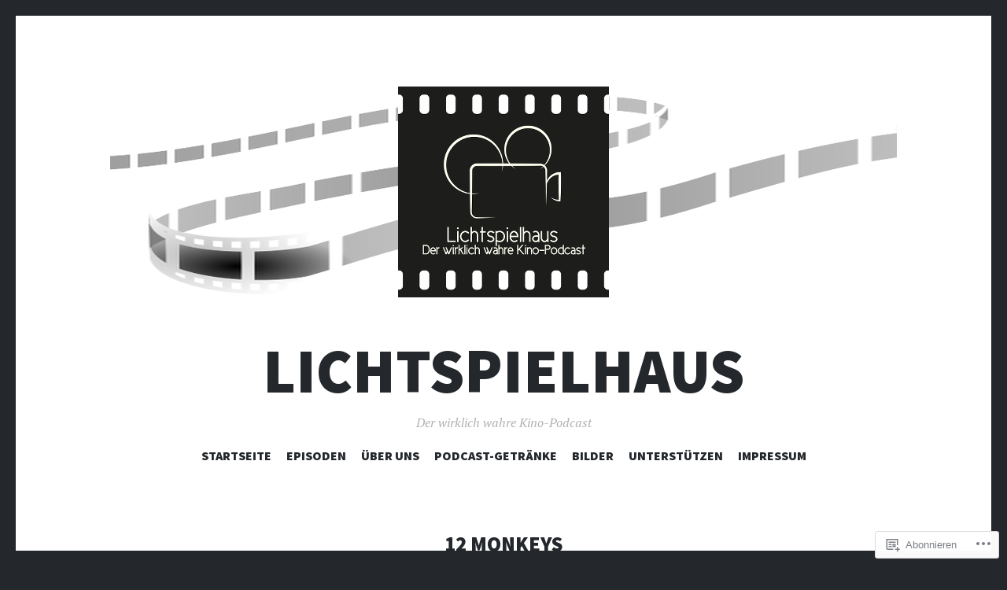

--- FILE ---
content_type: text/html; charset=UTF-8
request_url: https://lichtspielhauspodcast.wordpress.com/tag/12-monkeys/
body_size: 19562
content:
<!DOCTYPE html>
<html lang="de-DE">
<head>
<meta charset="UTF-8">
<meta name="viewport" content="width=device-width, initial-scale=1">
<link rel="profile" href="http://gmpg.org/xfn/11">
<link rel="pingback" href="https://lichtspielhauspodcast.wordpress.com/xmlrpc.php">

<title>12 Monkeys &#8211; Lichtspielhaus</title>
<meta name='robots' content='max-image-preview:large' />
<link rel='dns-prefetch' href='//s0.wp.com' />
<link rel='dns-prefetch' href='//fonts-api.wp.com' />
<link rel="alternate" type="application/rss+xml" title="Lichtspielhaus &raquo; Feed" href="https://lichtspielhauspodcast.wordpress.com/feed/" />
<link rel="alternate" type="application/rss+xml" title="Lichtspielhaus &raquo; Kommentar-Feed" href="https://lichtspielhauspodcast.wordpress.com/comments/feed/" />
<link rel="alternate" type="application/rss+xml" title="Lichtspielhaus &raquo; 12 Monkeys Schlagwort-Feed" href="https://lichtspielhauspodcast.wordpress.com/tag/12-monkeys/feed/" />
	<script type="text/javascript">
		/* <![CDATA[ */
		function addLoadEvent(func) {
			var oldonload = window.onload;
			if (typeof window.onload != 'function') {
				window.onload = func;
			} else {
				window.onload = function () {
					oldonload();
					func();
				}
			}
		}
		/* ]]> */
	</script>
	<link crossorigin='anonymous' rel='stylesheet' id='all-css-0-1' href='/wp-content/mu-plugins/likes/jetpack-likes.css?m=1743883414i&cssminify=yes' type='text/css' media='all' />
<style id='wp-emoji-styles-inline-css'>

	img.wp-smiley, img.emoji {
		display: inline !important;
		border: none !important;
		box-shadow: none !important;
		height: 1em !important;
		width: 1em !important;
		margin: 0 0.07em !important;
		vertical-align: -0.1em !important;
		background: none !important;
		padding: 0 !important;
	}
/*# sourceURL=wp-emoji-styles-inline-css */
</style>
<link crossorigin='anonymous' rel='stylesheet' id='all-css-2-1' href='/wp-content/plugins/gutenberg-core/v22.2.0/build/styles/block-library/style.css?m=1764855221i&cssminify=yes' type='text/css' media='all' />
<style id='wp-block-library-inline-css'>
.has-text-align-justify {
	text-align:justify;
}
.has-text-align-justify{text-align:justify;}

/*# sourceURL=wp-block-library-inline-css */
</style><style id='wp-block-audio-inline-css'>
.wp-block-audio{box-sizing:border-box}.wp-block-audio :where(figcaption){margin-bottom:1em;margin-top:.5em}.wp-block-audio audio{min-width:300px;width:100%}
/*# sourceURL=/wp-content/plugins/gutenberg-core/v22.2.0/build/styles/block-library/audio/style.css */
</style>
<style id='wp-block-paragraph-inline-css'>
.is-small-text{font-size:.875em}.is-regular-text{font-size:1em}.is-large-text{font-size:2.25em}.is-larger-text{font-size:3em}.has-drop-cap:not(:focus):first-letter{float:left;font-size:8.4em;font-style:normal;font-weight:100;line-height:.68;margin:.05em .1em 0 0;text-transform:uppercase}body.rtl .has-drop-cap:not(:focus):first-letter{float:none;margin-left:.1em}p.has-drop-cap.has-background{overflow:hidden}:root :where(p.has-background){padding:1.25em 2.375em}:where(p.has-text-color:not(.has-link-color)) a{color:inherit}p.has-text-align-left[style*="writing-mode:vertical-lr"],p.has-text-align-right[style*="writing-mode:vertical-rl"]{rotate:180deg}
/*# sourceURL=/wp-content/plugins/gutenberg-core/v22.2.0/build/styles/block-library/paragraph/style.css */
</style>
<style id='wp-block-heading-inline-css'>
h1:where(.wp-block-heading).has-background,h2:where(.wp-block-heading).has-background,h3:where(.wp-block-heading).has-background,h4:where(.wp-block-heading).has-background,h5:where(.wp-block-heading).has-background,h6:where(.wp-block-heading).has-background{padding:1.25em 2.375em}h1.has-text-align-left[style*=writing-mode]:where([style*=vertical-lr]),h1.has-text-align-right[style*=writing-mode]:where([style*=vertical-rl]),h2.has-text-align-left[style*=writing-mode]:where([style*=vertical-lr]),h2.has-text-align-right[style*=writing-mode]:where([style*=vertical-rl]),h3.has-text-align-left[style*=writing-mode]:where([style*=vertical-lr]),h3.has-text-align-right[style*=writing-mode]:where([style*=vertical-rl]),h4.has-text-align-left[style*=writing-mode]:where([style*=vertical-lr]),h4.has-text-align-right[style*=writing-mode]:where([style*=vertical-rl]),h5.has-text-align-left[style*=writing-mode]:where([style*=vertical-lr]),h5.has-text-align-right[style*=writing-mode]:where([style*=vertical-rl]),h6.has-text-align-left[style*=writing-mode]:where([style*=vertical-lr]),h6.has-text-align-right[style*=writing-mode]:where([style*=vertical-rl]){rotate:180deg}
/*# sourceURL=/wp-content/plugins/gutenberg-core/v22.2.0/build/styles/block-library/heading/style.css */
</style>
<style id='global-styles-inline-css'>
:root{--wp--preset--aspect-ratio--square: 1;--wp--preset--aspect-ratio--4-3: 4/3;--wp--preset--aspect-ratio--3-4: 3/4;--wp--preset--aspect-ratio--3-2: 3/2;--wp--preset--aspect-ratio--2-3: 2/3;--wp--preset--aspect-ratio--16-9: 16/9;--wp--preset--aspect-ratio--9-16: 9/16;--wp--preset--color--black: #24282d;--wp--preset--color--cyan-bluish-gray: #abb8c3;--wp--preset--color--white: #ffffff;--wp--preset--color--pale-pink: #f78da7;--wp--preset--color--vivid-red: #cf2e2e;--wp--preset--color--luminous-vivid-orange: #ff6900;--wp--preset--color--luminous-vivid-amber: #fcb900;--wp--preset--color--light-green-cyan: #7bdcb5;--wp--preset--color--vivid-green-cyan: #00d084;--wp--preset--color--pale-cyan-blue: #8ed1fc;--wp--preset--color--vivid-cyan-blue: #0693e3;--wp--preset--color--vivid-purple: #9b51e0;--wp--preset--color--dark-gray: #464d4d;--wp--preset--color--medium-gray: #7f8d8c;--wp--preset--color--light-gray: #f1f2f3;--wp--preset--color--red: #e06d5e;--wp--preset--color--dark-red: #b44738;--wp--preset--gradient--vivid-cyan-blue-to-vivid-purple: linear-gradient(135deg,rgb(6,147,227) 0%,rgb(155,81,224) 100%);--wp--preset--gradient--light-green-cyan-to-vivid-green-cyan: linear-gradient(135deg,rgb(122,220,180) 0%,rgb(0,208,130) 100%);--wp--preset--gradient--luminous-vivid-amber-to-luminous-vivid-orange: linear-gradient(135deg,rgb(252,185,0) 0%,rgb(255,105,0) 100%);--wp--preset--gradient--luminous-vivid-orange-to-vivid-red: linear-gradient(135deg,rgb(255,105,0) 0%,rgb(207,46,46) 100%);--wp--preset--gradient--very-light-gray-to-cyan-bluish-gray: linear-gradient(135deg,rgb(238,238,238) 0%,rgb(169,184,195) 100%);--wp--preset--gradient--cool-to-warm-spectrum: linear-gradient(135deg,rgb(74,234,220) 0%,rgb(151,120,209) 20%,rgb(207,42,186) 40%,rgb(238,44,130) 60%,rgb(251,105,98) 80%,rgb(254,248,76) 100%);--wp--preset--gradient--blush-light-purple: linear-gradient(135deg,rgb(255,206,236) 0%,rgb(152,150,240) 100%);--wp--preset--gradient--blush-bordeaux: linear-gradient(135deg,rgb(254,205,165) 0%,rgb(254,45,45) 50%,rgb(107,0,62) 100%);--wp--preset--gradient--luminous-dusk: linear-gradient(135deg,rgb(255,203,112) 0%,rgb(199,81,192) 50%,rgb(65,88,208) 100%);--wp--preset--gradient--pale-ocean: linear-gradient(135deg,rgb(255,245,203) 0%,rgb(182,227,212) 50%,rgb(51,167,181) 100%);--wp--preset--gradient--electric-grass: linear-gradient(135deg,rgb(202,248,128) 0%,rgb(113,206,126) 100%);--wp--preset--gradient--midnight: linear-gradient(135deg,rgb(2,3,129) 0%,rgb(40,116,252) 100%);--wp--preset--font-size--small: 13px;--wp--preset--font-size--medium: 20px;--wp--preset--font-size--large: 36px;--wp--preset--font-size--x-large: 42px;--wp--preset--font-family--albert-sans: 'Albert Sans', sans-serif;--wp--preset--font-family--alegreya: Alegreya, serif;--wp--preset--font-family--arvo: Arvo, serif;--wp--preset--font-family--bodoni-moda: 'Bodoni Moda', serif;--wp--preset--font-family--bricolage-grotesque: 'Bricolage Grotesque', sans-serif;--wp--preset--font-family--cabin: Cabin, sans-serif;--wp--preset--font-family--chivo: Chivo, sans-serif;--wp--preset--font-family--commissioner: Commissioner, sans-serif;--wp--preset--font-family--cormorant: Cormorant, serif;--wp--preset--font-family--courier-prime: 'Courier Prime', monospace;--wp--preset--font-family--crimson-pro: 'Crimson Pro', serif;--wp--preset--font-family--dm-mono: 'DM Mono', monospace;--wp--preset--font-family--dm-sans: 'DM Sans', sans-serif;--wp--preset--font-family--dm-serif-display: 'DM Serif Display', serif;--wp--preset--font-family--domine: Domine, serif;--wp--preset--font-family--eb-garamond: 'EB Garamond', serif;--wp--preset--font-family--epilogue: Epilogue, sans-serif;--wp--preset--font-family--fahkwang: Fahkwang, sans-serif;--wp--preset--font-family--figtree: Figtree, sans-serif;--wp--preset--font-family--fira-sans: 'Fira Sans', sans-serif;--wp--preset--font-family--fjalla-one: 'Fjalla One', sans-serif;--wp--preset--font-family--fraunces: Fraunces, serif;--wp--preset--font-family--gabarito: Gabarito, system-ui;--wp--preset--font-family--ibm-plex-mono: 'IBM Plex Mono', monospace;--wp--preset--font-family--ibm-plex-sans: 'IBM Plex Sans', sans-serif;--wp--preset--font-family--ibarra-real-nova: 'Ibarra Real Nova', serif;--wp--preset--font-family--instrument-serif: 'Instrument Serif', serif;--wp--preset--font-family--inter: Inter, sans-serif;--wp--preset--font-family--josefin-sans: 'Josefin Sans', sans-serif;--wp--preset--font-family--jost: Jost, sans-serif;--wp--preset--font-family--libre-baskerville: 'Libre Baskerville', serif;--wp--preset--font-family--libre-franklin: 'Libre Franklin', sans-serif;--wp--preset--font-family--literata: Literata, serif;--wp--preset--font-family--lora: Lora, serif;--wp--preset--font-family--merriweather: Merriweather, serif;--wp--preset--font-family--montserrat: Montserrat, sans-serif;--wp--preset--font-family--newsreader: Newsreader, serif;--wp--preset--font-family--noto-sans-mono: 'Noto Sans Mono', sans-serif;--wp--preset--font-family--nunito: Nunito, sans-serif;--wp--preset--font-family--open-sans: 'Open Sans', sans-serif;--wp--preset--font-family--overpass: Overpass, sans-serif;--wp--preset--font-family--pt-serif: 'PT Serif', serif;--wp--preset--font-family--petrona: Petrona, serif;--wp--preset--font-family--piazzolla: Piazzolla, serif;--wp--preset--font-family--playfair-display: 'Playfair Display', serif;--wp--preset--font-family--plus-jakarta-sans: 'Plus Jakarta Sans', sans-serif;--wp--preset--font-family--poppins: Poppins, sans-serif;--wp--preset--font-family--raleway: Raleway, sans-serif;--wp--preset--font-family--roboto: Roboto, sans-serif;--wp--preset--font-family--roboto-slab: 'Roboto Slab', serif;--wp--preset--font-family--rubik: Rubik, sans-serif;--wp--preset--font-family--rufina: Rufina, serif;--wp--preset--font-family--sora: Sora, sans-serif;--wp--preset--font-family--source-sans-3: 'Source Sans 3', sans-serif;--wp--preset--font-family--source-serif-4: 'Source Serif 4', serif;--wp--preset--font-family--space-mono: 'Space Mono', monospace;--wp--preset--font-family--syne: Syne, sans-serif;--wp--preset--font-family--texturina: Texturina, serif;--wp--preset--font-family--urbanist: Urbanist, sans-serif;--wp--preset--font-family--work-sans: 'Work Sans', sans-serif;--wp--preset--spacing--20: 0.44rem;--wp--preset--spacing--30: 0.67rem;--wp--preset--spacing--40: 1rem;--wp--preset--spacing--50: 1.5rem;--wp--preset--spacing--60: 2.25rem;--wp--preset--spacing--70: 3.38rem;--wp--preset--spacing--80: 5.06rem;--wp--preset--shadow--natural: 6px 6px 9px rgba(0, 0, 0, 0.2);--wp--preset--shadow--deep: 12px 12px 50px rgba(0, 0, 0, 0.4);--wp--preset--shadow--sharp: 6px 6px 0px rgba(0, 0, 0, 0.2);--wp--preset--shadow--outlined: 6px 6px 0px -3px rgb(255, 255, 255), 6px 6px rgb(0, 0, 0);--wp--preset--shadow--crisp: 6px 6px 0px rgb(0, 0, 0);}:where(.is-layout-flex){gap: 0.5em;}:where(.is-layout-grid){gap: 0.5em;}body .is-layout-flex{display: flex;}.is-layout-flex{flex-wrap: wrap;align-items: center;}.is-layout-flex > :is(*, div){margin: 0;}body .is-layout-grid{display: grid;}.is-layout-grid > :is(*, div){margin: 0;}:where(.wp-block-columns.is-layout-flex){gap: 2em;}:where(.wp-block-columns.is-layout-grid){gap: 2em;}:where(.wp-block-post-template.is-layout-flex){gap: 1.25em;}:where(.wp-block-post-template.is-layout-grid){gap: 1.25em;}.has-black-color{color: var(--wp--preset--color--black) !important;}.has-cyan-bluish-gray-color{color: var(--wp--preset--color--cyan-bluish-gray) !important;}.has-white-color{color: var(--wp--preset--color--white) !important;}.has-pale-pink-color{color: var(--wp--preset--color--pale-pink) !important;}.has-vivid-red-color{color: var(--wp--preset--color--vivid-red) !important;}.has-luminous-vivid-orange-color{color: var(--wp--preset--color--luminous-vivid-orange) !important;}.has-luminous-vivid-amber-color{color: var(--wp--preset--color--luminous-vivid-amber) !important;}.has-light-green-cyan-color{color: var(--wp--preset--color--light-green-cyan) !important;}.has-vivid-green-cyan-color{color: var(--wp--preset--color--vivid-green-cyan) !important;}.has-pale-cyan-blue-color{color: var(--wp--preset--color--pale-cyan-blue) !important;}.has-vivid-cyan-blue-color{color: var(--wp--preset--color--vivid-cyan-blue) !important;}.has-vivid-purple-color{color: var(--wp--preset--color--vivid-purple) !important;}.has-black-background-color{background-color: var(--wp--preset--color--black) !important;}.has-cyan-bluish-gray-background-color{background-color: var(--wp--preset--color--cyan-bluish-gray) !important;}.has-white-background-color{background-color: var(--wp--preset--color--white) !important;}.has-pale-pink-background-color{background-color: var(--wp--preset--color--pale-pink) !important;}.has-vivid-red-background-color{background-color: var(--wp--preset--color--vivid-red) !important;}.has-luminous-vivid-orange-background-color{background-color: var(--wp--preset--color--luminous-vivid-orange) !important;}.has-luminous-vivid-amber-background-color{background-color: var(--wp--preset--color--luminous-vivid-amber) !important;}.has-light-green-cyan-background-color{background-color: var(--wp--preset--color--light-green-cyan) !important;}.has-vivid-green-cyan-background-color{background-color: var(--wp--preset--color--vivid-green-cyan) !important;}.has-pale-cyan-blue-background-color{background-color: var(--wp--preset--color--pale-cyan-blue) !important;}.has-vivid-cyan-blue-background-color{background-color: var(--wp--preset--color--vivid-cyan-blue) !important;}.has-vivid-purple-background-color{background-color: var(--wp--preset--color--vivid-purple) !important;}.has-black-border-color{border-color: var(--wp--preset--color--black) !important;}.has-cyan-bluish-gray-border-color{border-color: var(--wp--preset--color--cyan-bluish-gray) !important;}.has-white-border-color{border-color: var(--wp--preset--color--white) !important;}.has-pale-pink-border-color{border-color: var(--wp--preset--color--pale-pink) !important;}.has-vivid-red-border-color{border-color: var(--wp--preset--color--vivid-red) !important;}.has-luminous-vivid-orange-border-color{border-color: var(--wp--preset--color--luminous-vivid-orange) !important;}.has-luminous-vivid-amber-border-color{border-color: var(--wp--preset--color--luminous-vivid-amber) !important;}.has-light-green-cyan-border-color{border-color: var(--wp--preset--color--light-green-cyan) !important;}.has-vivid-green-cyan-border-color{border-color: var(--wp--preset--color--vivid-green-cyan) !important;}.has-pale-cyan-blue-border-color{border-color: var(--wp--preset--color--pale-cyan-blue) !important;}.has-vivid-cyan-blue-border-color{border-color: var(--wp--preset--color--vivid-cyan-blue) !important;}.has-vivid-purple-border-color{border-color: var(--wp--preset--color--vivid-purple) !important;}.has-vivid-cyan-blue-to-vivid-purple-gradient-background{background: var(--wp--preset--gradient--vivid-cyan-blue-to-vivid-purple) !important;}.has-light-green-cyan-to-vivid-green-cyan-gradient-background{background: var(--wp--preset--gradient--light-green-cyan-to-vivid-green-cyan) !important;}.has-luminous-vivid-amber-to-luminous-vivid-orange-gradient-background{background: var(--wp--preset--gradient--luminous-vivid-amber-to-luminous-vivid-orange) !important;}.has-luminous-vivid-orange-to-vivid-red-gradient-background{background: var(--wp--preset--gradient--luminous-vivid-orange-to-vivid-red) !important;}.has-very-light-gray-to-cyan-bluish-gray-gradient-background{background: var(--wp--preset--gradient--very-light-gray-to-cyan-bluish-gray) !important;}.has-cool-to-warm-spectrum-gradient-background{background: var(--wp--preset--gradient--cool-to-warm-spectrum) !important;}.has-blush-light-purple-gradient-background{background: var(--wp--preset--gradient--blush-light-purple) !important;}.has-blush-bordeaux-gradient-background{background: var(--wp--preset--gradient--blush-bordeaux) !important;}.has-luminous-dusk-gradient-background{background: var(--wp--preset--gradient--luminous-dusk) !important;}.has-pale-ocean-gradient-background{background: var(--wp--preset--gradient--pale-ocean) !important;}.has-electric-grass-gradient-background{background: var(--wp--preset--gradient--electric-grass) !important;}.has-midnight-gradient-background{background: var(--wp--preset--gradient--midnight) !important;}.has-small-font-size{font-size: var(--wp--preset--font-size--small) !important;}.has-medium-font-size{font-size: var(--wp--preset--font-size--medium) !important;}.has-large-font-size{font-size: var(--wp--preset--font-size--large) !important;}.has-x-large-font-size{font-size: var(--wp--preset--font-size--x-large) !important;}.has-albert-sans-font-family{font-family: var(--wp--preset--font-family--albert-sans) !important;}.has-alegreya-font-family{font-family: var(--wp--preset--font-family--alegreya) !important;}.has-arvo-font-family{font-family: var(--wp--preset--font-family--arvo) !important;}.has-bodoni-moda-font-family{font-family: var(--wp--preset--font-family--bodoni-moda) !important;}.has-bricolage-grotesque-font-family{font-family: var(--wp--preset--font-family--bricolage-grotesque) !important;}.has-cabin-font-family{font-family: var(--wp--preset--font-family--cabin) !important;}.has-chivo-font-family{font-family: var(--wp--preset--font-family--chivo) !important;}.has-commissioner-font-family{font-family: var(--wp--preset--font-family--commissioner) !important;}.has-cormorant-font-family{font-family: var(--wp--preset--font-family--cormorant) !important;}.has-courier-prime-font-family{font-family: var(--wp--preset--font-family--courier-prime) !important;}.has-crimson-pro-font-family{font-family: var(--wp--preset--font-family--crimson-pro) !important;}.has-dm-mono-font-family{font-family: var(--wp--preset--font-family--dm-mono) !important;}.has-dm-sans-font-family{font-family: var(--wp--preset--font-family--dm-sans) !important;}.has-dm-serif-display-font-family{font-family: var(--wp--preset--font-family--dm-serif-display) !important;}.has-domine-font-family{font-family: var(--wp--preset--font-family--domine) !important;}.has-eb-garamond-font-family{font-family: var(--wp--preset--font-family--eb-garamond) !important;}.has-epilogue-font-family{font-family: var(--wp--preset--font-family--epilogue) !important;}.has-fahkwang-font-family{font-family: var(--wp--preset--font-family--fahkwang) !important;}.has-figtree-font-family{font-family: var(--wp--preset--font-family--figtree) !important;}.has-fira-sans-font-family{font-family: var(--wp--preset--font-family--fira-sans) !important;}.has-fjalla-one-font-family{font-family: var(--wp--preset--font-family--fjalla-one) !important;}.has-fraunces-font-family{font-family: var(--wp--preset--font-family--fraunces) !important;}.has-gabarito-font-family{font-family: var(--wp--preset--font-family--gabarito) !important;}.has-ibm-plex-mono-font-family{font-family: var(--wp--preset--font-family--ibm-plex-mono) !important;}.has-ibm-plex-sans-font-family{font-family: var(--wp--preset--font-family--ibm-plex-sans) !important;}.has-ibarra-real-nova-font-family{font-family: var(--wp--preset--font-family--ibarra-real-nova) !important;}.has-instrument-serif-font-family{font-family: var(--wp--preset--font-family--instrument-serif) !important;}.has-inter-font-family{font-family: var(--wp--preset--font-family--inter) !important;}.has-josefin-sans-font-family{font-family: var(--wp--preset--font-family--josefin-sans) !important;}.has-jost-font-family{font-family: var(--wp--preset--font-family--jost) !important;}.has-libre-baskerville-font-family{font-family: var(--wp--preset--font-family--libre-baskerville) !important;}.has-libre-franklin-font-family{font-family: var(--wp--preset--font-family--libre-franklin) !important;}.has-literata-font-family{font-family: var(--wp--preset--font-family--literata) !important;}.has-lora-font-family{font-family: var(--wp--preset--font-family--lora) !important;}.has-merriweather-font-family{font-family: var(--wp--preset--font-family--merriweather) !important;}.has-montserrat-font-family{font-family: var(--wp--preset--font-family--montserrat) !important;}.has-newsreader-font-family{font-family: var(--wp--preset--font-family--newsreader) !important;}.has-noto-sans-mono-font-family{font-family: var(--wp--preset--font-family--noto-sans-mono) !important;}.has-nunito-font-family{font-family: var(--wp--preset--font-family--nunito) !important;}.has-open-sans-font-family{font-family: var(--wp--preset--font-family--open-sans) !important;}.has-overpass-font-family{font-family: var(--wp--preset--font-family--overpass) !important;}.has-pt-serif-font-family{font-family: var(--wp--preset--font-family--pt-serif) !important;}.has-petrona-font-family{font-family: var(--wp--preset--font-family--petrona) !important;}.has-piazzolla-font-family{font-family: var(--wp--preset--font-family--piazzolla) !important;}.has-playfair-display-font-family{font-family: var(--wp--preset--font-family--playfair-display) !important;}.has-plus-jakarta-sans-font-family{font-family: var(--wp--preset--font-family--plus-jakarta-sans) !important;}.has-poppins-font-family{font-family: var(--wp--preset--font-family--poppins) !important;}.has-raleway-font-family{font-family: var(--wp--preset--font-family--raleway) !important;}.has-roboto-font-family{font-family: var(--wp--preset--font-family--roboto) !important;}.has-roboto-slab-font-family{font-family: var(--wp--preset--font-family--roboto-slab) !important;}.has-rubik-font-family{font-family: var(--wp--preset--font-family--rubik) !important;}.has-rufina-font-family{font-family: var(--wp--preset--font-family--rufina) !important;}.has-sora-font-family{font-family: var(--wp--preset--font-family--sora) !important;}.has-source-sans-3-font-family{font-family: var(--wp--preset--font-family--source-sans-3) !important;}.has-source-serif-4-font-family{font-family: var(--wp--preset--font-family--source-serif-4) !important;}.has-space-mono-font-family{font-family: var(--wp--preset--font-family--space-mono) !important;}.has-syne-font-family{font-family: var(--wp--preset--font-family--syne) !important;}.has-texturina-font-family{font-family: var(--wp--preset--font-family--texturina) !important;}.has-urbanist-font-family{font-family: var(--wp--preset--font-family--urbanist) !important;}.has-work-sans-font-family{font-family: var(--wp--preset--font-family--work-sans) !important;}
/*# sourceURL=global-styles-inline-css */
</style>

<style id='classic-theme-styles-inline-css'>
/*! This file is auto-generated */
.wp-block-button__link{color:#fff;background-color:#32373c;border-radius:9999px;box-shadow:none;text-decoration:none;padding:calc(.667em + 2px) calc(1.333em + 2px);font-size:1.125em}.wp-block-file__button{background:#32373c;color:#fff;text-decoration:none}
/*# sourceURL=/wp-includes/css/classic-themes.min.css */
</style>
<link crossorigin='anonymous' rel='stylesheet' id='all-css-4-1' href='/_static/??-eJx9jsEKwjAQRH/IzZIqGg/itzTpotFsG7Ibi39vSkEFwcschveGwTlDmEalUTGneomjYJh8msJdsDPWGQsSOSeCQg+zwyGKvgkQfSYyQWSDX0Nc4bNVqPWce10IpiH2lIgb9k+bc3PA+1xIBFpyrAx6baL8eGuNuXqMKVXR0mvB9eECn/lk9866bdcdD7cXck9Y+g==&cssminify=yes' type='text/css' media='all' />
<link rel='stylesheet' id='illustratr-source-sans-pro-css' href='https://fonts-api.wp.com/css?family=Source+Sans+Pro%3A400%2C700%2C900%2C400italic%2C700italic%2C900italic&#038;subset=latin%2Clatin-ext' media='all' />
<link rel='stylesheet' id='illustratr-pt-serif-css' href='https://fonts-api.wp.com/css?family=PT+Serif%3A400%2C700%2C400italic%2C700italic&#038;subset=latin%2Clatin-ext' media='all' />
<link rel='stylesheet' id='illustratr-source-code-pro-css' href='https://fonts-api.wp.com/css?family=Source+Code+Pro' media='all' />
<link crossorigin='anonymous' rel='stylesheet' id='all-css-10-1' href='/_static/??-eJyNj8sKAjEMRX/IGhyprsRPkU6JtWPalCbD4N/bERcFRdzdC+fkAUsxnrNiVkizKTSHmAUm1OL8/d0hMWe4xOwhYMYamyHf49aLbKAbqjdMKFDmESLRLFqdVhB9EP7JrmtfvFmK5/RhdWdXHIlDiwEa1dVfUkA2xN5pbE/2xVzJxbqq53TaHa0d7MHuh+kJRoZz9A==&cssminify=yes' type='text/css' media='all' />
<link crossorigin='anonymous' rel='stylesheet' id='print-css-11-1' href='/wp-content/mu-plugins/global-print/global-print.css?m=1465851035i&cssminify=yes' type='text/css' media='print' />
<style id='jetpack-global-styles-frontend-style-inline-css'>
:root { --font-headings: unset; --font-base: unset; --font-headings-default: -apple-system,BlinkMacSystemFont,"Segoe UI",Roboto,Oxygen-Sans,Ubuntu,Cantarell,"Helvetica Neue",sans-serif; --font-base-default: -apple-system,BlinkMacSystemFont,"Segoe UI",Roboto,Oxygen-Sans,Ubuntu,Cantarell,"Helvetica Neue",sans-serif;}
/*# sourceURL=jetpack-global-styles-frontend-style-inline-css */
</style>
<link crossorigin='anonymous' rel='stylesheet' id='all-css-14-1' href='/_static/??-eJyNjcEKwjAQRH/IuFRT6kX8FNkmS5K6yQY3Qfx7bfEiXrwM82B4A49qnJRGpUHupnIPqSgs1Cq624chi6zhO5OCRryTR++fW00l7J3qDv43XVNxoOISsmEJol/wY2uR8vs3WggsM/I6uOTzMI3Hw8lOg11eUT1JKA==&cssminify=yes' type='text/css' media='all' />
<script type="text/javascript" id="wpcom-actionbar-placeholder-js-extra">
/* <![CDATA[ */
var actionbardata = {"siteID":"42824619","postID":"0","siteURL":"https://lichtspielhauspodcast.wordpress.com","xhrURL":"https://lichtspielhauspodcast.wordpress.com/wp-admin/admin-ajax.php","nonce":"2a7f83fc7a","isLoggedIn":"","statusMessage":"","subsEmailDefault":"instantly","proxyScriptUrl":"https://s0.wp.com/wp-content/js/wpcom-proxy-request.js?m=1513050504i&amp;ver=20211021","i18n":{"followedText":"Neue Beitr\u00e4ge von dieser Website erscheinen nun in deinem \u003Ca href=\"https://wordpress.com/reader\"\u003EReader\u003C/a\u003E","foldBar":"Diese Leiste einklappen","unfoldBar":"Diese Leiste aufklappen","shortLinkCopied":"Kurzlink in Zwischenablage kopiert"}};
//# sourceURL=wpcom-actionbar-placeholder-js-extra
/* ]]> */
</script>
<script type="text/javascript" id="jetpack-mu-wpcom-settings-js-before">
/* <![CDATA[ */
var JETPACK_MU_WPCOM_SETTINGS = {"assetsUrl":"https://s0.wp.com/wp-content/mu-plugins/jetpack-mu-wpcom-plugin/moon/jetpack_vendor/automattic/jetpack-mu-wpcom/src/build/"};
//# sourceURL=jetpack-mu-wpcom-settings-js-before
/* ]]> */
</script>
<script crossorigin='anonymous' type='text/javascript'  src='/_static/??-eJzTLy/QTc7PK0nNK9HPKtYvyinRLSjKr6jUyyrW0QfKZeYl55SmpBaDJLMKS1OLKqGUXm5mHkFFurmZ6UWJJalQxfa5tobmRgamxgZmFpZZACbyLJI='></script>
<script type="text/javascript" id="rlt-proxy-js-after">
/* <![CDATA[ */
	rltInitialize( {"token":null,"iframeOrigins":["https:\/\/widgets.wp.com"]} );
//# sourceURL=rlt-proxy-js-after
/* ]]> */
</script>
<link rel="EditURI" type="application/rsd+xml" title="RSD" href="https://lichtspielhauspodcast.wordpress.com/xmlrpc.php?rsd" />
<meta name="generator" content="WordPress.com" />

<!-- Jetpack Open Graph Tags -->
<meta property="og:type" content="website" />
<meta property="og:title" content="12 Monkeys &#8211; Lichtspielhaus" />
<meta property="og:url" content="https://lichtspielhauspodcast.wordpress.com/tag/12-monkeys/" />
<meta property="og:site_name" content="Lichtspielhaus" />
<meta property="og:image" content="https://lichtspielhauspodcast.wordpress.com/wp-content/uploads/2014/10/lichtspielhaus3_untertitel.png?w=200" />
<meta property="og:image:width" content="200" />
<meta property="og:image:height" content="200" />
<meta property="og:image:alt" content="" />
<meta property="og:locale" content="de_DE" />
<meta property="fb:app_id" content="249643311490" />

<!-- End Jetpack Open Graph Tags -->
<link rel='openid.server' href='https://lichtspielhauspodcast.wordpress.com/?openidserver=1' />
<link rel='openid.delegate' href='https://lichtspielhauspodcast.wordpress.com/' />
<link rel="search" type="application/opensearchdescription+xml" href="https://lichtspielhauspodcast.wordpress.com/osd.xml" title="Lichtspielhaus" />
<link rel="search" type="application/opensearchdescription+xml" href="https://s1.wp.com/opensearch.xml" title="WordPress.com" />
		<style type="text/css">
			.recentcomments a {
				display: inline !important;
				padding: 0 !important;
				margin: 0 !important;
			}

			table.recentcommentsavatartop img.avatar, table.recentcommentsavatarend img.avatar {
				border: 0px;
				margin: 0;
			}

			table.recentcommentsavatartop a, table.recentcommentsavatarend a {
				border: 0px !important;
				background-color: transparent !important;
			}

			td.recentcommentsavatarend, td.recentcommentsavatartop {
				padding: 0px 0px 1px 0px;
				margin: 0px;
			}

			td.recentcommentstextend {
				border: none !important;
				padding: 0px 0px 2px 10px;
			}

			.rtl td.recentcommentstextend {
				padding: 0px 10px 2px 0px;
			}

			td.recentcommentstexttop {
				border: none;
				padding: 0px 0px 0px 10px;
			}

			.rtl td.recentcommentstexttop {
				padding: 0px 10px 0px 0px;
			}
		</style>
		<meta name="description" content="Beiträge über 12 Monkeys von Lichtspielhaus" />
<link rel="icon" href="https://lichtspielhauspodcast.wordpress.com/wp-content/uploads/2014/10/lichtspielhaus3_untertitel.png?w=32" sizes="32x32" />
<link rel="icon" href="https://lichtspielhauspodcast.wordpress.com/wp-content/uploads/2014/10/lichtspielhaus3_untertitel.png?w=192" sizes="192x192" />
<link rel="apple-touch-icon" href="https://lichtspielhauspodcast.wordpress.com/wp-content/uploads/2014/10/lichtspielhaus3_untertitel.png?w=180" />
<meta name="msapplication-TileImage" content="https://lichtspielhauspodcast.wordpress.com/wp-content/uploads/2014/10/lichtspielhaus3_untertitel.png?w=270" />
</head>

<body class="archive tag tag-12-monkeys tag-1202812 wp-embed-responsive wp-theme-pubillustratr customizer-styles-applied body-borders has-header-image widgets-hidden jetpack-reblog-enabled">
<div id="page" class="hfeed site">

	<header id="masthead" class="site-header" role="banner">
					<div class="site-image">
				<a href="https://lichtspielhauspodcast.wordpress.com/" title="Lichtspielhaus" rel="home"><img src="https://lichtspielhauspodcast.wordpress.com/wp-content/uploads/2014/11/cropped-filmestreifen-invertiert-mit-logo-1.png" width="1000" height="288" alt="" class="header-image" /></a>
			</div><!-- .site-image -->
		
		<div class="site-branding">
			<a href="https://lichtspielhauspodcast.wordpress.com/" class="site-logo-link" rel="home" itemprop="url"></a>			<h1 class="site-title"><a href="https://lichtspielhauspodcast.wordpress.com/" rel="home">Lichtspielhaus</a></h1>
			<h2 class="site-description">Der wirklich wahre Kino-Podcast</h2>
		</div><!-- .site-branding -->

					<nav id="site-navigation" class="main-navigation" role="navigation">
				<h1 class="menu-toggle"><span class="genericon genericon-menu"><span class="screen-reader-text">Menü</span></span></h1>
				<a class="skip-link screen-reader-text" href="#content">Zum Inhalt springen</a>

				<div class="menu-wrapper"><ul id="menu-lichtspielhaus" class="clear"><li id="menu-item-7" class="menu-item menu-item-type-custom menu-item-object-custom menu-item-home menu-item-7"><a href="https://lichtspielhauspodcast.wordpress.com/">Startseite</a></li>
<li id="menu-item-8" class="menu-item menu-item-type-post_type menu-item-object-page menu-item-8"><a href="https://lichtspielhauspodcast.wordpress.com/episoden/" title="podcasts">Episoden</a></li>
<li id="menu-item-22" class="menu-item menu-item-type-post_type menu-item-object-page menu-item-22"><a href="https://lichtspielhauspodcast.wordpress.com/ueber-uns/">Über uns</a></li>
<li id="menu-item-422" class="menu-item menu-item-type-post_type menu-item-object-page menu-item-422"><a href="https://lichtspielhauspodcast.wordpress.com/podcast-getraenke/">Podcast-Getränke</a></li>
<li id="menu-item-61" class="menu-item menu-item-type-post_type menu-item-object-page menu-item-61"><a href="https://lichtspielhauspodcast.wordpress.com/bilder/">Bilder</a></li>
<li id="menu-item-469" class="menu-item menu-item-type-post_type menu-item-object-page menu-item-469"><a href="https://lichtspielhauspodcast.wordpress.com/supporten/">Unterstützen</a></li>
<li id="menu-item-16" class="menu-item menu-item-type-post_type menu-item-object-page menu-item-16"><a href="https://lichtspielhauspodcast.wordpress.com/impressum/">Impressum</a></li>
</ul></div>			</nav><!-- #site-navigation -->
			</header><!-- #masthead -->

	<div id="content" class="site-content">

	<section id="primary" class="content-area">
		<main id="main" class="site-main" role="main">

		
			<header class="page-header">
				<h1 class="page-title">
					12 Monkeys				</h1>
							</header><!-- .page-header -->

						
				
<article id="post-854" class="post-854 post type-post status-publish format-standard has-post-thumbnail hentry category-podcasts tag-12-monkeys tag-127-hours tag-16-blocks tag-30615 tag-96-hours tag-arm-abscheiden tag-beste-filme-mit-zahlen tag-brad-pitt tag-bruce-willis tag-coconut-beer tag-filme-mit-zahlen tag-franziskaner tag-ghostbusters tag-james-franco tag-kellerbier tag-kokosnuss tag-landrauschen tag-liam-neeson tag-mos-def tag-oscars tag-per-anhalter-durch-die-galaxis tag-sahne tag-schlucht tag-schlumpfeis tag-seven tag-sieben tag-spaghettieis tag-star-trek tag-telefon tag-terry-gilliam">

			<div class="entry-thumbnail">
						<a href="https://lichtspielhauspodcast.wordpress.com/2016/07/10/127-filme-mit-zahlen/">
				<img width="1100" height="500" src="https://lichtspielhauspodcast.wordpress.com/wp-content/uploads/2016/07/nick-hillier-yd5rv8_wzxa-unsplash.jpg?w=1100&amp;h=500&amp;crop=1" class="attachment-illustratr-featured-image size-illustratr-featured-image wp-post-image" alt="Photo by Nick Hillier on Unsplash" decoding="async" srcset="https://lichtspielhauspodcast.wordpress.com/wp-content/uploads/2016/07/nick-hillier-yd5rv8_wzxa-unsplash.jpg?w=1100&amp;h=500&amp;crop=1 1100w, https://lichtspielhauspodcast.wordpress.com/wp-content/uploads/2016/07/nick-hillier-yd5rv8_wzxa-unsplash.jpg?w=150&amp;h=68&amp;crop=1 150w, https://lichtspielhauspodcast.wordpress.com/wp-content/uploads/2016/07/nick-hillier-yd5rv8_wzxa-unsplash.jpg?w=300&amp;h=136&amp;crop=1 300w, https://lichtspielhauspodcast.wordpress.com/wp-content/uploads/2016/07/nick-hillier-yd5rv8_wzxa-unsplash.jpg?w=768&amp;h=349&amp;crop=1 768w, https://lichtspielhauspodcast.wordpress.com/wp-content/uploads/2016/07/nick-hillier-yd5rv8_wzxa-unsplash.jpg?w=1024&amp;h=466&amp;crop=1 1024w, https://lichtspielhauspodcast.wordpress.com/wp-content/uploads/2016/07/nick-hillier-yd5rv8_wzxa-unsplash.jpg?w=1440&amp;h=655&amp;crop=1 1440w" sizes="(max-width: 1100px) 100vw, 1100px" data-attachment-id="1308" data-permalink="https://lichtspielhauspodcast.wordpress.com/2016/07/10/127-filme-mit-zahlen/nick-hillier-yd5rv8_wzxa-unsplash/" data-orig-file="https://lichtspielhauspodcast.wordpress.com/wp-content/uploads/2016/07/nick-hillier-yd5rv8_wzxa-unsplash.jpg" data-orig-size="1920,1280" data-comments-opened="1" data-image-meta="{&quot;aperture&quot;:&quot;0&quot;,&quot;credit&quot;:&quot;&quot;,&quot;camera&quot;:&quot;&quot;,&quot;caption&quot;:&quot;&quot;,&quot;created_timestamp&quot;:&quot;0&quot;,&quot;copyright&quot;:&quot;&quot;,&quot;focal_length&quot;:&quot;0&quot;,&quot;iso&quot;:&quot;0&quot;,&quot;shutter_speed&quot;:&quot;0&quot;,&quot;title&quot;:&quot;&quot;,&quot;orientation&quot;:&quot;0&quot;}" data-image-title="nick-hillier-yD5rv8_WzxA-unsplash" data-image-description="&lt;p&gt;Zahlen.&lt;/p&gt;
" data-image-caption="&lt;p&gt;Photo by Nick Hillier on Unsplash&lt;/p&gt;
" data-medium-file="https://lichtspielhauspodcast.wordpress.com/wp-content/uploads/2016/07/nick-hillier-yd5rv8_wzxa-unsplash.jpg?w=300" data-large-file="https://lichtspielhauspodcast.wordpress.com/wp-content/uploads/2016/07/nick-hillier-yd5rv8_wzxa-unsplash.jpg?w=840" />			</a>
					</div><!-- .entry-thumbnail -->
	
	<header class="entry-header">
		<h1 class="entry-title"><a href="https://lichtspielhauspodcast.wordpress.com/2016/07/10/127-filme-mit-zahlen/" rel="bookmark">127 Filme mit&nbsp;Zahlen</a></h1>
					<span class="cat-links"><a href="https://lichtspielhauspodcast.wordpress.com/category/podcasts/" rel="category tag">Podcasts</a></span>
		
			</header><!-- .entry-header -->

					<div class="entry-content">
			
<p>Zahlen, Bitte! Sascha und Matthias rechnen mit einigen Filmen ab und besprechen für euch <strong>&#8222;Filme mit Zahlen&#8220;</strong>. In dieser Folge sind unter anderem &#8222;Sieben&#8220;, &#8222;12 Monkeys, &#8222;96 Hours&#8220;, &#8222;16 Blocks&#8220; und &#8222;127 Hourse&#8220; mit am Start. Das Lichtspielhaus zieht Bilanz und dem ein oder anderen Klassiker die Wurzel. Außerdem klärt euer Lieblingspodast für euch, ob Sahne das beste am Spaghetti-Eis ist, warum Liam Neeson gerne Leute am Telefon beleidigt und weshlab es manchmal in Ordnung geht sich aus Protest einfach den Arm abzuschneiden.</p>



<p></p>



<h2 class="wp-block-heading"><strong>Podcast-Getränke des Tages:</strong></h2>



<p> <a href="https://www.franziskaner-weissbier.de/unsere-biere/kellerbier">Franziskaner Kellerbier</a> / <a href="http://www.biershop-hamburg.de/Coconut-Beer">Coconut-Beer</a></p>



<figure class="wp-block-audio"><audio controls src="https://files.feedplace.de/lichtspielhaus/Lichtspielhaus_-_127_Filme_mit_Zahlen.mp3"></audio></figure>



<p><a href="https://files.feedplace.de/lichtspielhaus/Lichtspielhaus_-_127_Filme_mit_Zahlen.mp3">126 Filme mit Zahlen (Mp3 download)</a></p>
<div id="jp-post-flair" class="sharedaddy sd-like-enabled sd-sharing-enabled"><div class="sharedaddy sd-sharing-enabled"><div class="robots-nocontent sd-block sd-social sd-social-icon sd-sharing"><h3 class="sd-title">Teilen:</h3><div class="sd-content"><ul><li class="share-twitter"><a rel="nofollow noopener noreferrer"
				data-shared="sharing-twitter-854"
				class="share-twitter sd-button share-icon no-text"
				href="https://lichtspielhauspodcast.wordpress.com/2016/07/10/127-filme-mit-zahlen/?share=twitter"
				target="_blank"
				aria-labelledby="sharing-twitter-854"
				>
				<span id="sharing-twitter-854" hidden>Auf X teilen (Wird in neuem Fenster geöffnet)</span>
				<span>X</span>
			</a></li><li class="share-facebook"><a rel="nofollow noopener noreferrer"
				data-shared="sharing-facebook-854"
				class="share-facebook sd-button share-icon no-text"
				href="https://lichtspielhauspodcast.wordpress.com/2016/07/10/127-filme-mit-zahlen/?share=facebook"
				target="_blank"
				aria-labelledby="sharing-facebook-854"
				>
				<span id="sharing-facebook-854" hidden>Auf Facebook teilen (Wird in neuem Fenster geöffnet)</span>
				<span>Facebook</span>
			</a></li><li class="share-jetpack-whatsapp"><a rel="nofollow noopener noreferrer"
				data-shared="sharing-whatsapp-854"
				class="share-jetpack-whatsapp sd-button share-icon no-text"
				href="https://lichtspielhauspodcast.wordpress.com/2016/07/10/127-filme-mit-zahlen/?share=jetpack-whatsapp"
				target="_blank"
				aria-labelledby="sharing-whatsapp-854"
				>
				<span id="sharing-whatsapp-854" hidden>Auf WhatsApp teilen (Wird in neuem Fenster geöffnet)</span>
				<span>WhatsApp</span>
			</a></li><li class="share-telegram"><a rel="nofollow noopener noreferrer"
				data-shared="sharing-telegram-854"
				class="share-telegram sd-button share-icon no-text"
				href="https://lichtspielhauspodcast.wordpress.com/2016/07/10/127-filme-mit-zahlen/?share=telegram"
				target="_blank"
				aria-labelledby="sharing-telegram-854"
				>
				<span id="sharing-telegram-854" hidden>Auf Telegram teilen (Wird in neuem Fenster geöffnet)</span>
				<span>Telegram</span>
			</a></li><li class="share-end"></li></ul></div></div></div><div class='sharedaddy sd-block sd-like jetpack-likes-widget-wrapper jetpack-likes-widget-unloaded' id='like-post-wrapper-42824619-854-696f9ec55dd66' data-src='//widgets.wp.com/likes/index.html?ver=20260120#blog_id=42824619&amp;post_id=854&amp;origin=lichtspielhauspodcast.wordpress.com&amp;obj_id=42824619-854-696f9ec55dd66' data-name='like-post-frame-42824619-854-696f9ec55dd66' data-title='Liken oder rebloggen'><div class='likes-widget-placeholder post-likes-widget-placeholder' style='height: 55px;'><span class='button'><span>Gefällt mir</span></span> <span class='loading'>Wird geladen …</span></div><span class='sd-text-color'></span><a class='sd-link-color'></a></div></div>					</div><!-- .entry-content -->
			
	
			<footer class="entry-meta">
							<span class="posted-on"><a href="https://lichtspielhauspodcast.wordpress.com/2016/07/10/127-filme-mit-zahlen/" rel="bookmark"><time class="entry-date published" datetime="2016-07-10T15:07:30+02:00">Juli 10, 2016</time><time class="updated" datetime="2020-05-08T14:59:15+02:00">Mai 8, 2020</time></a></span> <span class="byline"><span class="author vcard"><a class="url fn n" href="https://lichtspielhauspodcast.wordpress.com/author/lichtspielhauspodcast/">Lichtspielhaus</a></span></span>
				
				<span class="tags-links">Verschlagwortet mit <a href="https://lichtspielhauspodcast.wordpress.com/tag/12-monkeys/" rel="tag">12 Monkeys</a>, <a href="https://lichtspielhauspodcast.wordpress.com/tag/127-hours/" rel="tag">127 Hours</a>, <a href="https://lichtspielhauspodcast.wordpress.com/tag/16-blocks/" rel="tag">16 Blocks</a>, <a href="https://lichtspielhauspodcast.wordpress.com/tag/7/" rel="tag">7</a>, <a href="https://lichtspielhauspodcast.wordpress.com/tag/96-hours/" rel="tag">96 Hours</a>, <a href="https://lichtspielhauspodcast.wordpress.com/tag/arm-abscheiden/" rel="tag">Arm abscheiden</a>, <a href="https://lichtspielhauspodcast.wordpress.com/tag/beste-filme-mit-zahlen/" rel="tag">Beste Filme mit Zahlen</a>, <a href="https://lichtspielhauspodcast.wordpress.com/tag/brad-pitt/" rel="tag">Brad Pitt</a>, <a href="https://lichtspielhauspodcast.wordpress.com/tag/bruce-willis/" rel="tag">Bruce Willis</a>, <a href="https://lichtspielhauspodcast.wordpress.com/tag/coconut-beer/" rel="tag">Coconut-Beer</a>, <a href="https://lichtspielhauspodcast.wordpress.com/tag/filme-mit-zahlen/" rel="tag">Filme mit Zahlen</a>, <a href="https://lichtspielhauspodcast.wordpress.com/tag/franziskaner/" rel="tag">Franziskaner</a>, <a href="https://lichtspielhauspodcast.wordpress.com/tag/ghostbusters/" rel="tag">Ghostbusters</a>, <a href="https://lichtspielhauspodcast.wordpress.com/tag/james-franco/" rel="tag">James Franco</a>, <a href="https://lichtspielhauspodcast.wordpress.com/tag/kellerbier/" rel="tag">Kellerbier</a>, <a href="https://lichtspielhauspodcast.wordpress.com/tag/kokosnuss/" rel="tag">Kokosnuss</a>, <a href="https://lichtspielhauspodcast.wordpress.com/tag/landrauschen/" rel="tag">Landrauschen</a>, <a href="https://lichtspielhauspodcast.wordpress.com/tag/liam-neeson/" rel="tag">Liam Neeson</a>, <a href="https://lichtspielhauspodcast.wordpress.com/tag/mos-def/" rel="tag">Mos Def</a>, <a href="https://lichtspielhauspodcast.wordpress.com/tag/oscars/" rel="tag">Oscars</a>, <a href="https://lichtspielhauspodcast.wordpress.com/tag/per-anhalter-durch-die-galaxis/" rel="tag">Per Anhalter durch die Galaxis</a>, <a href="https://lichtspielhauspodcast.wordpress.com/tag/sahne/" rel="tag">Sahne</a>, <a href="https://lichtspielhauspodcast.wordpress.com/tag/schlucht/" rel="tag">Schlucht</a>, <a href="https://lichtspielhauspodcast.wordpress.com/tag/schlumpfeis/" rel="tag">Schlumpfeis</a>, <a href="https://lichtspielhauspodcast.wordpress.com/tag/seven/" rel="tag">Seven</a>, <a href="https://lichtspielhauspodcast.wordpress.com/tag/sieben/" rel="tag">Sieben</a>, <a href="https://lichtspielhauspodcast.wordpress.com/tag/spaghettieis/" rel="tag">Spaghettieis</a>, <a href="https://lichtspielhauspodcast.wordpress.com/tag/star-trek/" rel="tag">Star Trek</a>, <a href="https://lichtspielhauspodcast.wordpress.com/tag/telefon/" rel="tag">Telefon</a>, <a href="https://lichtspielhauspodcast.wordpress.com/tag/terry-gilliam/" rel="tag">Terry Gilliam</a></span>			
							<span class="comments-link"><a href="https://lichtspielhauspodcast.wordpress.com/2016/07/10/127-filme-mit-zahlen/#comments">Ein Kommentar</a></span>
			
					</footer><!-- .entry-meta -->
	</article><!-- #post-## -->

			
			
		
		</main><!-- #main -->
	</section><!-- #primary -->


	<div id="secondary" role="complementary">
		<a href="#" class="widgets-trigger"><span class="screen-reader-text">Widgets</span></a>
		<div class="widgets-wrapper">
			<div class="widgets-area clear">
				<aside id="media_image-10" class="widget widget_media_image"><style>.widget.widget_media_image { overflow: hidden; }.widget.widget_media_image img { height: auto; max-width: 100%; }</style><a href="https://itunes.apple.com/de/podcast/lichtspielhaus-der-wirklich/id311825544?mt=2"><img width="110" height="40" src="https://lichtspielhauspodcast.wordpress.com/wp-content/uploads/2016/11/get_it_on_itunes_badge_de_1114.png" class="image wp-image-960 alignnone attachment-full size-full" alt="" style="max-width: 100%; height: auto;" decoding="async" loading="lazy" data-attachment-id="960" data-permalink="https://lichtspielhauspodcast.wordpress.com/get_it_on_itunes_badge_de_1114/" data-orig-file="https://lichtspielhauspodcast.wordpress.com/wp-content/uploads/2016/11/get_it_on_itunes_badge_de_1114.png" data-orig-size="110,40" data-comments-opened="1" data-image-meta="{&quot;aperture&quot;:&quot;0&quot;,&quot;credit&quot;:&quot;&quot;,&quot;camera&quot;:&quot;&quot;,&quot;caption&quot;:&quot;&quot;,&quot;created_timestamp&quot;:&quot;0&quot;,&quot;copyright&quot;:&quot;&quot;,&quot;focal_length&quot;:&quot;0&quot;,&quot;iso&quot;:&quot;0&quot;,&quot;shutter_speed&quot;:&quot;0&quot;,&quot;title&quot;:&quot;&quot;,&quot;orientation&quot;:&quot;0&quot;}" data-image-title="get_it_on_itunes_badge_de_1114" data-image-description="" data-image-caption="" data-medium-file="https://lichtspielhauspodcast.wordpress.com/wp-content/uploads/2016/11/get_it_on_itunes_badge_de_1114.png?w=110" data-large-file="https://lichtspielhauspodcast.wordpress.com/wp-content/uploads/2016/11/get_it_on_itunes_badge_de_1114.png?w=110" /></a></aside><aside id="media_image-8" class="widget widget_media_image"><style>.widget.widget_media_image { overflow: hidden; }.widget.widget_media_image img { height: auto; max-width: 100%; }</style><a href="https://twitter.com/lichttweethaus"><img width="375" height="305" src="https://lichtspielhauspodcast.wordpress.com/wp-content/uploads/2016/08/twitter_social_icon_blue.png?w=375" class="image wp-image-892 alignnone attachment-400x400 size-400x400" alt="" style="max-width: 100%; height: auto;" decoding="async" loading="lazy" srcset="https://lichtspielhauspodcast.wordpress.com/wp-content/uploads/2016/08/twitter_social_icon_blue.png 375w, https://lichtspielhauspodcast.wordpress.com/wp-content/uploads/2016/08/twitter_social_icon_blue.png?w=150 150w, https://lichtspielhauspodcast.wordpress.com/wp-content/uploads/2016/08/twitter_social_icon_blue.png?w=300 300w" sizes="(max-width: 375px) 100vw, 375px" data-attachment-id="892" data-permalink="https://lichtspielhauspodcast.wordpress.com/twitter_social_icon_blue/" data-orig-file="https://lichtspielhauspodcast.wordpress.com/wp-content/uploads/2016/08/twitter_social_icon_blue.png" data-orig-size="375,305" data-comments-opened="1" data-image-meta="{&quot;aperture&quot;:&quot;0&quot;,&quot;credit&quot;:&quot;&quot;,&quot;camera&quot;:&quot;&quot;,&quot;caption&quot;:&quot;&quot;,&quot;created_timestamp&quot;:&quot;0&quot;,&quot;copyright&quot;:&quot;&quot;,&quot;focal_length&quot;:&quot;0&quot;,&quot;iso&quot;:&quot;0&quot;,&quot;shutter_speed&quot;:&quot;0&quot;,&quot;title&quot;:&quot;&quot;,&quot;orientation&quot;:&quot;0&quot;}" data-image-title="Twitter_Social_Icon_Blue" data-image-description="" data-image-caption="" data-medium-file="https://lichtspielhauspodcast.wordpress.com/wp-content/uploads/2016/08/twitter_social_icon_blue.png?w=300" data-large-file="https://lichtspielhauspodcast.wordpress.com/wp-content/uploads/2016/08/twitter_social_icon_blue.png?w=375" /></a></aside><aside id="media_image-7" class="widget widget_media_image"><style>.widget.widget_media_image { overflow: hidden; }.widget.widget_media_image img { height: auto; max-width: 100%; }</style><a href="https://www.facebook.com/pages/Lichtspielhaus-Der-wirklich-wahre-Kino-Podcast/102094206496872"><img width="144" height="27" src="https://lichtspielhauspodcast.wordpress.com/wp-content/uploads/2016/08/fb-findusonfacebook-online-144_de_de.png" class="image wp-image-890 alignnone attachment-full size-full" alt="" style="max-width: 100%; height: auto;" decoding="async" loading="lazy" data-attachment-id="890" data-permalink="https://lichtspielhauspodcast.wordpress.com/fb-findusonfacebook-online-144_de_de/" data-orig-file="https://lichtspielhauspodcast.wordpress.com/wp-content/uploads/2016/08/fb-findusonfacebook-online-144_de_de.png" data-orig-size="144,27" data-comments-opened="1" data-image-meta="{&quot;aperture&quot;:&quot;0&quot;,&quot;credit&quot;:&quot;&quot;,&quot;camera&quot;:&quot;&quot;,&quot;caption&quot;:&quot;&quot;,&quot;created_timestamp&quot;:&quot;0&quot;,&quot;copyright&quot;:&quot;&quot;,&quot;focal_length&quot;:&quot;0&quot;,&quot;iso&quot;:&quot;0&quot;,&quot;shutter_speed&quot;:&quot;0&quot;,&quot;title&quot;:&quot;&quot;,&quot;orientation&quot;:&quot;0&quot;}" data-image-title="FB-FindUsonFacebook-online-144_de_DE" data-image-description="" data-image-caption="" data-medium-file="https://lichtspielhauspodcast.wordpress.com/wp-content/uploads/2016/08/fb-findusonfacebook-online-144_de_de.png?w=144" data-large-file="https://lichtspielhauspodcast.wordpress.com/wp-content/uploads/2016/08/fb-findusonfacebook-online-144_de_de.png?w=144" /></a></aside><aside id="media_image-9" class="widget widget_media_image"><style>.widget.widget_media_image { overflow: hidden; }.widget.widget_media_image img { height: auto; max-width: 100%; }</style><a href="https://www.patreon.com/lichtspielhaus"><img width="840" height="193" src="https://lichtspielhauspodcast.wordpress.com/wp-content/uploads/2016/11/patreon.png" class="image wp-image-958 alignnone attachment-full size-full" alt="" style="max-width: 100%; height: auto;" title="patreon" decoding="async" loading="lazy" srcset="https://lichtspielhauspodcast.wordpress.com/wp-content/uploads/2016/11/patreon.png?w=840&amp;h=193 840w, https://lichtspielhauspodcast.wordpress.com/wp-content/uploads/2016/11/patreon.png?w=150&amp;h=34 150w, https://lichtspielhauspodcast.wordpress.com/wp-content/uploads/2016/11/patreon.png?w=300&amp;h=69 300w, https://lichtspielhauspodcast.wordpress.com/wp-content/uploads/2016/11/patreon.png?w=768&amp;h=176 768w, https://lichtspielhauspodcast.wordpress.com/wp-content/uploads/2016/11/patreon.png?w=1024&amp;h=235 1024w, https://lichtspielhauspodcast.wordpress.com/wp-content/uploads/2016/11/patreon.png?w=1440&amp;h=330 1440w, https://lichtspielhauspodcast.wordpress.com/wp-content/uploads/2016/11/patreon.png 1680w" sizes="(max-width: 840px) 100vw, 840px" data-attachment-id="958" data-permalink="https://lichtspielhauspodcast.wordpress.com/supporten/patreon/" data-orig-file="https://lichtspielhauspodcast.wordpress.com/wp-content/uploads/2016/11/patreon.png" data-orig-size="1680,385" data-comments-opened="1" data-image-meta="{&quot;aperture&quot;:&quot;0&quot;,&quot;credit&quot;:&quot;&quot;,&quot;camera&quot;:&quot;&quot;,&quot;caption&quot;:&quot;&quot;,&quot;created_timestamp&quot;:&quot;0&quot;,&quot;copyright&quot;:&quot;&quot;,&quot;focal_length&quot;:&quot;0&quot;,&quot;iso&quot;:&quot;0&quot;,&quot;shutter_speed&quot;:&quot;0&quot;,&quot;title&quot;:&quot;&quot;,&quot;orientation&quot;:&quot;0&quot;}" data-image-title="patreon" data-image-description="" data-image-caption="" data-medium-file="https://lichtspielhauspodcast.wordpress.com/wp-content/uploads/2016/11/patreon.png?w=300" data-large-file="https://lichtspielhauspodcast.wordpress.com/wp-content/uploads/2016/11/patreon.png?w=840" /></a></aside><aside id="search-3" class="widget widget_search"><form role="search" method="get" class="search-form" action="https://lichtspielhauspodcast.wordpress.com/">
				<label>
					<span class="screen-reader-text">Suche nach:</span>
					<input type="search" class="search-field" placeholder="Suche&#160;&hellip;" value="" name="s" />
				</label>
				<input type="submit" class="search-submit" value="Suche" />
			</form></aside><aside id="wp_tag_cloud-2" class="widget wp_widget_tag_cloud"><h1 class="widget-title">Schlagwörter</h1><a href="https://lichtspielhauspodcast.wordpress.com/tag/3d/" class="tag-cloud-link tag-link-2131 tag-link-position-1" style="font-size: 9.5774647887324pt;" aria-label="3D (5 Einträge)">3D</a>
<a href="https://lichtspielhauspodcast.wordpress.com/tag/action/" class="tag-cloud-link tag-link-1030 tag-link-position-2" style="font-size: 10.957746478873pt;" aria-label="Action (6 Einträge)">Action</a>
<a href="https://lichtspielhauspodcast.wordpress.com/tag/alien/" class="tag-cloud-link tag-link-40487 tag-link-position-3" style="font-size: 8pt;" aria-label="Alien (4 Einträge)">Alien</a>
<a href="https://lichtspielhauspodcast.wordpress.com/tag/ant-man/" class="tag-cloud-link tag-link-742776 tag-link-position-4" style="font-size: 9.5774647887324pt;" aria-label="Ant-Man (5 Einträge)">Ant-Man</a>
<a href="https://lichtspielhauspodcast.wordpress.com/tag/avengers/" class="tag-cloud-link tag-link-268804 tag-link-position-5" style="font-size: 19.43661971831pt;" aria-label="Avengers (18 Einträge)">Avengers</a>
<a href="https://lichtspielhauspodcast.wordpress.com/tag/batman/" class="tag-cloud-link tag-link-48159 tag-link-position-6" style="font-size: 15.492957746479pt;" aria-label="Batman (11 Einträge)">Batman</a>
<a href="https://lichtspielhauspodcast.wordpress.com/tag/benedict-cumberbatch/" class="tag-cloud-link tag-link-1827022 tag-link-position-7" style="font-size: 10.957746478873pt;" aria-label="Benedict Cumberbatch (6 Einträge)">Benedict Cumberbatch</a>
<a href="https://lichtspielhauspodcast.wordpress.com/tag/bier/" class="tag-cloud-link tag-link-200584 tag-link-position-8" style="font-size: 17.464788732394pt;" aria-label="Bier (14 Einträge)">Bier</a>
<a href="https://lichtspielhauspodcast.wordpress.com/tag/black-panther/" class="tag-cloud-link tag-link-352114 tag-link-position-9" style="font-size: 9.5774647887324pt;" aria-label="Black Panther (5 Einträge)">Black Panther</a>
<a href="https://lichtspielhauspodcast.wordpress.com/tag/brad-pitt/" class="tag-cloud-link tag-link-3655 tag-link-position-10" style="font-size: 8pt;" aria-label="Brad Pitt (4 Einträge)">Brad Pitt</a>
<a href="https://lichtspielhauspodcast.wordpress.com/tag/captain-america/" class="tag-cloud-link tag-link-71748 tag-link-position-11" style="font-size: 14.704225352113pt;" aria-label="Captain America (10 Einträge)">Captain America</a>
<a href="https://lichtspielhauspodcast.wordpress.com/tag/captain-marvel/" class="tag-cloud-link tag-link-350138 tag-link-position-12" style="font-size: 10.957746478873pt;" aria-label="Captain Marvel (6 Einträge)">Captain Marvel</a>
<a href="https://lichtspielhauspodcast.wordpress.com/tag/charlie-hunnam/" class="tag-cloud-link tag-link-2035313 tag-link-position-13" style="font-size: 8pt;" aria-label="Charlie Hunnam (4 Einträge)">Charlie Hunnam</a>
<a href="https://lichtspielhauspodcast.wordpress.com/tag/christian-bale/" class="tag-cloud-link tag-link-194221 tag-link-position-14" style="font-size: 8pt;" aria-label="Christian Bale (4 Einträge)">Christian Bale</a>
<a href="https://lichtspielhauspodcast.wordpress.com/tag/comic/" class="tag-cloud-link tag-link-2251 tag-link-position-15" style="font-size: 11.943661971831pt;" aria-label="Comic (7 Einträge)">Comic</a>
<a href="https://lichtspielhauspodcast.wordpress.com/tag/crew-republic/" class="tag-cloud-link tag-link-196654980 tag-link-position-16" style="font-size: 10.957746478873pt;" aria-label="CREW Republic (6 Einträge)">CREW Republic</a>
<a href="https://lichtspielhauspodcast.wordpress.com/tag/daredevil/" class="tag-cloud-link tag-link-437113 tag-link-position-17" style="font-size: 9.5774647887324pt;" aria-label="Daredevil (5 Einträge)">Daredevil</a>
<a href="https://lichtspielhauspodcast.wordpress.com/tag/darth-vader/" class="tag-cloud-link tag-link-199041 tag-link-position-18" style="font-size: 13.915492957746pt;" aria-label="Darth Vader (9 Einträge)">Darth Vader</a>
<a href="https://lichtspielhauspodcast.wordpress.com/tag/dc/" class="tag-cloud-link tag-link-9092 tag-link-position-19" style="font-size: 14.704225352113pt;" aria-label="DC (10 Einträge)">DC</a>
<a href="https://lichtspielhauspodcast.wordpress.com/tag/doctor-who/" class="tag-cloud-link tag-link-29918 tag-link-position-20" style="font-size: 11.943661971831pt;" aria-label="Doctor Who (7 Einträge)">Doctor Who</a>
<a href="https://lichtspielhauspodcast.wordpress.com/tag/film/" class="tag-cloud-link tag-link-524 tag-link-position-21" style="font-size: 9.5774647887324pt;" aria-label="Film (5 Einträge)">Film</a>
<a href="https://lichtspielhauspodcast.wordpress.com/tag/frisur/" class="tag-cloud-link tag-link-831185 tag-link-position-22" style="font-size: 12.929577464789pt;" aria-label="Frisur (8 Einträge)">Frisur</a>
<a href="https://lichtspielhauspodcast.wordpress.com/tag/gin/" class="tag-cloud-link tag-link-987 tag-link-position-23" style="font-size: 9.5774647887324pt;" aria-label="Gin (5 Einträge)">Gin</a>
<a href="https://lichtspielhauspodcast.wordpress.com/tag/gotham/" class="tag-cloud-link tag-link-427310 tag-link-position-24" style="font-size: 9.5774647887324pt;" aria-label="Gotham (5 Einträge)">Gotham</a>
<a href="https://lichtspielhauspodcast.wordpress.com/tag/guardians-of-the-galaxy/" class="tag-cloud-link tag-link-4295071 tag-link-position-25" style="font-size: 9.5774647887324pt;" aria-label="Guardians of the Galaxy (5 Einträge)">Guardians of the Galaxy</a>
<a href="https://lichtspielhauspodcast.wordpress.com/tag/han-solo/" class="tag-cloud-link tag-link-374949 tag-link-position-26" style="font-size: 12.929577464789pt;" aria-label="Han Solo (8 Einträge)">Han Solo</a>
<a href="https://lichtspielhauspodcast.wordpress.com/tag/harrison-ford/" class="tag-cloud-link tag-link-407246 tag-link-position-27" style="font-size: 11.943661971831pt;" aria-label="Harrison Ford (7 Einträge)">Harrison Ford</a>
<a href="https://lichtspielhauspodcast.wordpress.com/tag/henry-cavill/" class="tag-cloud-link tag-link-2571431 tag-link-position-28" style="font-size: 9.5774647887324pt;" aria-label="Henry Cavill (5 Einträge)">Henry Cavill</a>
<a href="https://lichtspielhauspodcast.wordpress.com/tag/hulk/" class="tag-cloud-link tag-link-20685 tag-link-position-29" style="font-size: 11.943661971831pt;" aria-label="Hulk (7 Einträge)">Hulk</a>
<a href="https://lichtspielhauspodcast.wordpress.com/tag/indiana-jones/" class="tag-cloud-link tag-link-347897 tag-link-position-30" style="font-size: 11.943661971831pt;" aria-label="Indiana Jones (7 Einträge)">Indiana Jones</a>
<a href="https://lichtspielhauspodcast.wordpress.com/tag/iron-man/" class="tag-cloud-link tag-link-257898 tag-link-position-31" style="font-size: 13.915492957746pt;" aria-label="Iron Man (9 Einträge)">Iron Man</a>
<a href="https://lichtspielhauspodcast.wordpress.com/tag/james-bond/" class="tag-cloud-link tag-link-4416 tag-link-position-32" style="font-size: 14.704225352113pt;" aria-label="James Bond (10 Einträge)">James Bond</a>
<a href="https://lichtspielhauspodcast.wordpress.com/tag/jason-momoa/" class="tag-cloud-link tag-link-1633230 tag-link-position-33" style="font-size: 9.5774647887324pt;" aria-label="Jason Momoa (5 Einträge)">Jason Momoa</a>
<a href="https://lichtspielhauspodcast.wordpress.com/tag/jedi/" class="tag-cloud-link tag-link-45448 tag-link-position-34" style="font-size: 9.5774647887324pt;" aria-label="Jedi (5 Einträge)">Jedi</a>
<a href="https://lichtspielhauspodcast.wordpress.com/tag/justice-league/" class="tag-cloud-link tag-link-73370 tag-link-position-35" style="font-size: 9.5774647887324pt;" aria-label="Justice League (5 Einträge)">Justice League</a>
<a href="https://lichtspielhauspodcast.wordpress.com/tag/kino/" class="tag-cloud-link tag-link-5517 tag-link-position-36" style="font-size: 9.5774647887324pt;" aria-label="Kino (5 Einträge)">Kino</a>
<a href="https://lichtspielhauspodcast.wordpress.com/tag/loki/" class="tag-cloud-link tag-link-114816 tag-link-position-37" style="font-size: 9.5774647887324pt;" aria-label="Loki (5 Einträge)">Loki</a>
<a href="https://lichtspielhauspodcast.wordpress.com/tag/magie/" class="tag-cloud-link tag-link-334652 tag-link-position-38" style="font-size: 9.5774647887324pt;" aria-label="Magie (5 Einträge)">Magie</a>
<a href="https://lichtspielhauspodcast.wordpress.com/tag/mark-hamill/" class="tag-cloud-link tag-link-1966793 tag-link-position-39" style="font-size: 9.5774647887324pt;" aria-label="Mark Hamill (5 Einträge)">Mark Hamill</a>
<a href="https://lichtspielhauspodcast.wordpress.com/tag/martin-freeman/" class="tag-cloud-link tag-link-433309 tag-link-position-40" style="font-size: 8pt;" aria-label="Martin Freeman (4 Einträge)">Martin Freeman</a>
<a href="https://lichtspielhauspodcast.wordpress.com/tag/marvel/" class="tag-cloud-link tag-link-28454 tag-link-position-41" style="font-size: 22pt;" aria-label="Marvel (25 Einträge)">Marvel</a>
<a href="https://lichtspielhauspodcast.wordpress.com/tag/marvel-cinematic-universe/" class="tag-cloud-link tag-link-35993078 tag-link-position-42" style="font-size: 10.957746478873pt;" aria-label="Marvel Cinematic Universe (6 Einträge)">Marvel Cinematic Universe</a>
<a href="https://lichtspielhauspodcast.wordpress.com/tag/mcu/" class="tag-cloud-link tag-link-577780 tag-link-position-43" style="font-size: 9.5774647887324pt;" aria-label="MCU (5 Einträge)">MCU</a>
<a href="https://lichtspielhauspodcast.wordpress.com/tag/mittelalter/" class="tag-cloud-link tag-link-555106 tag-link-position-44" style="font-size: 8pt;" aria-label="Mittelalter (4 Einträge)">Mittelalter</a>
<a href="https://lichtspielhauspodcast.wordpress.com/tag/netflix/" class="tag-cloud-link tag-link-1182 tag-link-position-45" style="font-size: 20.619718309859pt;" aria-label="Netflix (21 Einträge)">Netflix</a>
<a href="https://lichtspielhauspodcast.wordpress.com/tag/paul-rudd/" class="tag-cloud-link tag-link-648020 tag-link-position-46" style="font-size: 8pt;" aria-label="Paul Rudd (4 Einträge)">Paul Rudd</a>
<a href="https://lichtspielhauspodcast.wordpress.com/tag/podcast/" class="tag-cloud-link tag-link-1142 tag-link-position-47" style="font-size: 13.915492957746pt;" aria-label="Podcast (9 Einträge)">Podcast</a>
<a href="https://lichtspielhauspodcast.wordpress.com/tag/podwichteln/" class="tag-cloud-link tag-link-173094774 tag-link-position-48" style="font-size: 11.943661971831pt;" aria-label="Podwichteln (7 Einträge)">Podwichteln</a>
<a href="https://lichtspielhauspodcast.wordpress.com/tag/robert-downey-jr/" class="tag-cloud-link tag-link-295129 tag-link-position-49" style="font-size: 9.5774647887324pt;" aria-label="Robert Downey Jr. (5 Einträge)">Robert Downey Jr.</a>
<a href="https://lichtspielhauspodcast.wordpress.com/tag/roboter/" class="tag-cloud-link tag-link-263216 tag-link-position-50" style="font-size: 9.5774647887324pt;" aria-label="Roboter (5 Einträge)">Roboter</a>
<a href="https://lichtspielhauspodcast.wordpress.com/tag/ryan-gosling/" class="tag-cloud-link tag-link-57798 tag-link-position-51" style="font-size: 9.5774647887324pt;" aria-label="Ryan Gosling (5 Einträge)">Ryan Gosling</a>
<a href="https://lichtspielhauspodcast.wordpress.com/tag/sandra-bullock/" class="tag-cloud-link tag-link-178341 tag-link-position-52" style="font-size: 8pt;" aria-label="Sandra Bullock (4 Einträge)">Sandra Bullock</a>
<a href="https://lichtspielhauspodcast.wordpress.com/tag/serie/" class="tag-cloud-link tag-link-19638 tag-link-position-53" style="font-size: 10.957746478873pt;" aria-label="Serie (6 Einträge)">Serie</a>
<a href="https://lichtspielhauspodcast.wordpress.com/tag/serien/" class="tag-cloud-link tag-link-34703 tag-link-position-54" style="font-size: 11.943661971831pt;" aria-label="Serien (7 Einträge)">Serien</a>
<a href="https://lichtspielhauspodcast.wordpress.com/tag/sherlock/" class="tag-cloud-link tag-link-385122 tag-link-position-55" style="font-size: 8pt;" aria-label="Sherlock (4 Einträge)">Sherlock</a>
<a href="https://lichtspielhauspodcast.wordpress.com/tag/simon-pegg/" class="tag-cloud-link tag-link-277893 tag-link-position-56" style="font-size: 8pt;" aria-label="Simon Pegg (4 Einträge)">Simon Pegg</a>
<a href="https://lichtspielhauspodcast.wordpress.com/tag/spider-man/" class="tag-cloud-link tag-link-71747 tag-link-position-57" style="font-size: 10.957746478873pt;" aria-label="Spider-Man (6 Einträge)">Spider-Man</a>
<a href="https://lichtspielhauspodcast.wordpress.com/tag/star-trek/" class="tag-cloud-link tag-link-28444 tag-link-position-58" style="font-size: 16.084507042254pt;" aria-label="Star Trek (12 Einträge)">Star Trek</a>
<a href="https://lichtspielhauspodcast.wordpress.com/tag/star-wars/" class="tag-cloud-link tag-link-1172 tag-link-position-59" style="font-size: 21.802816901408pt;" aria-label="Star Wars (24 Einträge)">Star Wars</a>
<a href="https://lichtspielhauspodcast.wordpress.com/tag/superheld/" class="tag-cloud-link tag-link-301176 tag-link-position-60" style="font-size: 12.929577464789pt;" aria-label="Superheld (8 Einträge)">Superheld</a>
<a href="https://lichtspielhauspodcast.wordpress.com/tag/superhelden/" class="tag-cloud-link tag-link-912365 tag-link-position-61" style="font-size: 9.5774647887324pt;" aria-label="Superhelden (5 Einträge)">Superhelden</a>
<a href="https://lichtspielhauspodcast.wordpress.com/tag/superman/" class="tag-cloud-link tag-link-27855 tag-link-position-62" style="font-size: 11.943661971831pt;" aria-label="Superman (7 Einträge)">Superman</a>
<a href="https://lichtspielhauspodcast.wordpress.com/tag/tatort/" class="tag-cloud-link tag-link-223080 tag-link-position-63" style="font-size: 8pt;" aria-label="Tatort (4 Einträge)">Tatort</a>
<a href="https://lichtspielhauspodcast.wordpress.com/tag/terminator/" class="tag-cloud-link tag-link-227010 tag-link-position-64" style="font-size: 9.5774647887324pt;" aria-label="Terminator (5 Einträge)">Terminator</a>
<a href="https://lichtspielhauspodcast.wordpress.com/tag/thor/" class="tag-cloud-link tag-link-105340 tag-link-position-65" style="font-size: 15.492957746479pt;" aria-label="Thor (11 Einträge)">Thor</a>
<a href="https://lichtspielhauspodcast.wordpress.com/tag/til-schweiger/" class="tag-cloud-link tag-link-714103 tag-link-position-66" style="font-size: 10.957746478873pt;" aria-label="Til Schweiger (6 Einträge)">Til Schweiger</a>
<a href="https://lichtspielhauspodcast.wordpress.com/tag/tom-cruise/" class="tag-cloud-link tag-link-38660 tag-link-position-67" style="font-size: 8pt;" aria-label="Tom Cruise (4 Einträge)">Tom Cruise</a>
<a href="https://lichtspielhauspodcast.wordpress.com/tag/tony-stark/" class="tag-cloud-link tag-link-781279 tag-link-position-68" style="font-size: 10.957746478873pt;" aria-label="Tony Stark (6 Einträge)">Tony Stark</a>
<a href="https://lichtspielhauspodcast.wordpress.com/tag/vikings/" class="tag-cloud-link tag-link-15204 tag-link-position-69" style="font-size: 9.5774647887324pt;" aria-label="Vikings (5 Einträge)">Vikings</a>
<a href="https://lichtspielhauspodcast.wordpress.com/tag/vision/" class="tag-cloud-link tag-link-1912 tag-link-position-70" style="font-size: 9.5774647887324pt;" aria-label="Vision (5 Einträge)">Vision</a>
<a href="https://lichtspielhauspodcast.wordpress.com/tag/weihnachten/" class="tag-cloud-link tag-link-30080 tag-link-position-71" style="font-size: 15.492957746479pt;" aria-label="Weihnachten (11 Einträge)">Weihnachten</a>
<a href="https://lichtspielhauspodcast.wordpress.com/tag/weltraum/" class="tag-cloud-link tag-link-167477 tag-link-position-72" style="font-size: 9.5774647887324pt;" aria-label="Weltraum (5 Einträge)">Weltraum</a>
<a href="https://lichtspielhauspodcast.wordpress.com/tag/wolverine/" class="tag-cloud-link tag-link-107432 tag-link-position-73" style="font-size: 8pt;" aria-label="Wolverine (4 Einträge)">Wolverine</a>
<a href="https://lichtspielhauspodcast.wordpress.com/tag/x-men/" class="tag-cloud-link tag-link-20926 tag-link-position-74" style="font-size: 10.957746478873pt;" aria-label="X-Men (6 Einträge)">X-Men</a>
<a href="https://lichtspielhauspodcast.wordpress.com/tag/zack-snyder/" class="tag-cloud-link tag-link-893067 tag-link-position-75" style="font-size: 9.5774647887324pt;" aria-label="Zack Snyder (5 Einträge)">Zack Snyder</a></aside>			</div><!-- .widgets-area -->
		</div><!-- .widgets-wrapper -->
	</div><!-- #secondary -->

	</div><!-- #content -->

	<footer id="colophon" class="site-footer" role="contentinfo">
		<div class="footer-area clear">
						<div class="site-info">
				<a href="https://wordpress.com/?ref=footer_blog" rel="nofollow">Bloggen auf WordPress.com.</a>
				
							</div><!-- .site-info -->
		</div><!-- .footer-area -->
	</footer><!-- #colophon -->
</div><!-- #page -->

<!--  -->
<script type="speculationrules">
{"prefetch":[{"source":"document","where":{"and":[{"href_matches":"/*"},{"not":{"href_matches":["/wp-*.php","/wp-admin/*","/files/*","/wp-content/*","/wp-content/plugins/*","/wp-content/themes/pub/illustratr/*","/*\\?(.+)"]}},{"not":{"selector_matches":"a[rel~=\"nofollow\"]"}},{"not":{"selector_matches":".no-prefetch, .no-prefetch a"}}]},"eagerness":"conservative"}]}
</script>
<script type="text/javascript" src="//0.gravatar.com/js/hovercards/hovercards.min.js?ver=202604924dcd77a86c6f1d3698ec27fc5da92b28585ddad3ee636c0397cf312193b2a1" id="grofiles-cards-js"></script>
<script type="text/javascript" id="wpgroho-js-extra">
/* <![CDATA[ */
var WPGroHo = {"my_hash":""};
//# sourceURL=wpgroho-js-extra
/* ]]> */
</script>
<script crossorigin='anonymous' type='text/javascript'  src='/wp-content/mu-plugins/gravatar-hovercards/wpgroho.js?m=1610363240i'></script>

	<script>
		// Initialize and attach hovercards to all gravatars
		( function() {
			function init() {
				if ( typeof Gravatar === 'undefined' ) {
					return;
				}

				if ( typeof Gravatar.init !== 'function' ) {
					return;
				}

				Gravatar.profile_cb = function ( hash, id ) {
					WPGroHo.syncProfileData( hash, id );
				};

				Gravatar.my_hash = WPGroHo.my_hash;
				Gravatar.init(
					'body',
					'#wp-admin-bar-my-account',
					{
						i18n: {
							'Edit your profile →': 'Bearbeite dein Profil →',
							'View profile →': 'Profil anzeigen →',
							'Contact': 'Kontakt',
							'Send money': 'Geld senden',
							'Sorry, we are unable to load this Gravatar profile.': 'Dieses Gravatar-Profil kann nicht geladen werden.',
							'Gravatar not found.': 'Gravatar not found.',
							'Too Many Requests.': 'Zu viele Anfragen.',
							'Internal Server Error.': 'Interner Serverfehler',
							'Is this you?': 'Bist du das?',
							'Claim your free profile.': 'Claim your free profile.',
							'Email': 'E-Mail ',
							'Home Phone': 'Festnetz',
							'Work Phone': 'Geschäftlich',
							'Cell Phone': 'Cell Phone',
							'Contact Form': 'Kontaktformular',
							'Calendar': 'Kalender',
						},
					}
				);
			}

			if ( document.readyState !== 'loading' ) {
				init();
			} else {
				document.addEventListener( 'DOMContentLoaded', init );
			}
		} )();
	</script>

		<div style="display:none">
	</div>
		<div id="actionbar" dir="ltr" style="display: none;"
			class="actnbr-pub-illustratr actnbr-has-follow actnbr-has-actions">
		<ul>
								<li class="actnbr-btn actnbr-hidden">
								<a class="actnbr-action actnbr-actn-follow " href="">
			<svg class="gridicon" height="20" width="20" xmlns="http://www.w3.org/2000/svg" viewBox="0 0 20 20"><path clip-rule="evenodd" d="m4 4.5h12v6.5h1.5v-6.5-1.5h-1.5-12-1.5v1.5 10.5c0 1.1046.89543 2 2 2h7v-1.5h-7c-.27614 0-.5-.2239-.5-.5zm10.5 2h-9v1.5h9zm-5 3h-4v1.5h4zm3.5 1.5h-1v1h1zm-1-1.5h-1.5v1.5 1 1.5h1.5 1 1.5v-1.5-1-1.5h-1.5zm-2.5 2.5h-4v1.5h4zm6.5 1.25h1.5v2.25h2.25v1.5h-2.25v2.25h-1.5v-2.25h-2.25v-1.5h2.25z"  fill-rule="evenodd"></path></svg>
			<span>Abonnieren</span>
		</a>
		<a class="actnbr-action actnbr-actn-following  no-display" href="">
			<svg class="gridicon" height="20" width="20" xmlns="http://www.w3.org/2000/svg" viewBox="0 0 20 20"><path fill-rule="evenodd" clip-rule="evenodd" d="M16 4.5H4V15C4 15.2761 4.22386 15.5 4.5 15.5H11.5V17H4.5C3.39543 17 2.5 16.1046 2.5 15V4.5V3H4H16H17.5V4.5V12.5H16V4.5ZM5.5 6.5H14.5V8H5.5V6.5ZM5.5 9.5H9.5V11H5.5V9.5ZM12 11H13V12H12V11ZM10.5 9.5H12H13H14.5V11V12V13.5H13H12H10.5V12V11V9.5ZM5.5 12H9.5V13.5H5.5V12Z" fill="#008A20"></path><path class="following-icon-tick" d="M13.5 16L15.5 18L19 14.5" stroke="#008A20" stroke-width="1.5"></path></svg>
			<span>Abonniert</span>
		</a>
							<div class="actnbr-popover tip tip-top-left actnbr-notice" id="follow-bubble">
							<div class="tip-arrow"></div>
							<div class="tip-inner actnbr-follow-bubble">
															<ul>
											<li class="actnbr-sitename">
			<a href="https://lichtspielhauspodcast.wordpress.com">
				<img loading='lazy' alt='' src='https://lichtspielhauspodcast.wordpress.com/wp-content/uploads/2014/10/lichtspielhaus3_untertitel.png?w=50' srcset='https://lichtspielhauspodcast.wordpress.com/wp-content/uploads/2014/10/lichtspielhaus3_untertitel.png?w=50 1x, https://lichtspielhauspodcast.wordpress.com/wp-content/uploads/2014/10/lichtspielhaus3_untertitel.png?w=75 1.5x, https://lichtspielhauspodcast.wordpress.com/wp-content/uploads/2014/10/lichtspielhaus3_untertitel.png?w=100 2x, https://lichtspielhauspodcast.wordpress.com/wp-content/uploads/2014/10/lichtspielhaus3_untertitel.png?w=150 3x, https://lichtspielhauspodcast.wordpress.com/wp-content/uploads/2014/10/lichtspielhaus3_untertitel.png?w=200 4x' class='avatar avatar-50' height='50' width='50' />				Lichtspielhaus			</a>
		</li>
										<div class="actnbr-message no-display"></div>
									<form method="post" action="https://subscribe.wordpress.com" accept-charset="utf-8" style="display: none;">
																				<div>
										<input type="email" name="email" placeholder="Gib deine E-Mail-Adresse ein" class="actnbr-email-field" aria-label="Gib deine E-Mail-Adresse ein" />
										</div>
										<input type="hidden" name="action" value="subscribe" />
										<input type="hidden" name="blog_id" value="42824619" />
										<input type="hidden" name="source" value="https://lichtspielhauspodcast.wordpress.com/tag/12-monkeys/" />
										<input type="hidden" name="sub-type" value="actionbar-follow" />
										<input type="hidden" id="_wpnonce" name="_wpnonce" value="608c8922ab" />										<div class="actnbr-button-wrap">
											<button type="submit" value="Anmelden">
												Anmelden											</button>
										</div>
									</form>
									<li class="actnbr-login-nudge">
										<div>
											Du hast bereits ein WordPress.com-Konto? <a href="https://wordpress.com/log-in?redirect_to=https%3A%2F%2Flichtspielhauspodcast.wordpress.com%2F2016%2F07%2F10%2F127-filme-mit-zahlen%2F&#038;signup_flow=account">Melde dich jetzt an.</a>										</div>
									</li>
								</ul>
															</div>
						</div>
					</li>
							<li class="actnbr-ellipsis actnbr-hidden">
				<svg class="gridicon gridicons-ellipsis" height="24" width="24" xmlns="http://www.w3.org/2000/svg" viewBox="0 0 24 24"><g><path d="M7 12c0 1.104-.896 2-2 2s-2-.896-2-2 .896-2 2-2 2 .896 2 2zm12-2c-1.104 0-2 .896-2 2s.896 2 2 2 2-.896 2-2-.896-2-2-2zm-7 0c-1.104 0-2 .896-2 2s.896 2 2 2 2-.896 2-2-.896-2-2-2z"/></g></svg>				<div class="actnbr-popover tip tip-top-left actnbr-more">
					<div class="tip-arrow"></div>
					<div class="tip-inner">
						<ul>
								<li class="actnbr-sitename">
			<a href="https://lichtspielhauspodcast.wordpress.com">
				<img loading='lazy' alt='' src='https://lichtspielhauspodcast.wordpress.com/wp-content/uploads/2014/10/lichtspielhaus3_untertitel.png?w=50' srcset='https://lichtspielhauspodcast.wordpress.com/wp-content/uploads/2014/10/lichtspielhaus3_untertitel.png?w=50 1x, https://lichtspielhauspodcast.wordpress.com/wp-content/uploads/2014/10/lichtspielhaus3_untertitel.png?w=75 1.5x, https://lichtspielhauspodcast.wordpress.com/wp-content/uploads/2014/10/lichtspielhaus3_untertitel.png?w=100 2x, https://lichtspielhauspodcast.wordpress.com/wp-content/uploads/2014/10/lichtspielhaus3_untertitel.png?w=150 3x, https://lichtspielhauspodcast.wordpress.com/wp-content/uploads/2014/10/lichtspielhaus3_untertitel.png?w=200 4x' class='avatar avatar-50' height='50' width='50' />				Lichtspielhaus			</a>
		</li>
								<li class="actnbr-folded-follow">
										<a class="actnbr-action actnbr-actn-follow " href="">
			<svg class="gridicon" height="20" width="20" xmlns="http://www.w3.org/2000/svg" viewBox="0 0 20 20"><path clip-rule="evenodd" d="m4 4.5h12v6.5h1.5v-6.5-1.5h-1.5-12-1.5v1.5 10.5c0 1.1046.89543 2 2 2h7v-1.5h-7c-.27614 0-.5-.2239-.5-.5zm10.5 2h-9v1.5h9zm-5 3h-4v1.5h4zm3.5 1.5h-1v1h1zm-1-1.5h-1.5v1.5 1 1.5h1.5 1 1.5v-1.5-1-1.5h-1.5zm-2.5 2.5h-4v1.5h4zm6.5 1.25h1.5v2.25h2.25v1.5h-2.25v2.25h-1.5v-2.25h-2.25v-1.5h2.25z"  fill-rule="evenodd"></path></svg>
			<span>Abonnieren</span>
		</a>
		<a class="actnbr-action actnbr-actn-following  no-display" href="">
			<svg class="gridicon" height="20" width="20" xmlns="http://www.w3.org/2000/svg" viewBox="0 0 20 20"><path fill-rule="evenodd" clip-rule="evenodd" d="M16 4.5H4V15C4 15.2761 4.22386 15.5 4.5 15.5H11.5V17H4.5C3.39543 17 2.5 16.1046 2.5 15V4.5V3H4H16H17.5V4.5V12.5H16V4.5ZM5.5 6.5H14.5V8H5.5V6.5ZM5.5 9.5H9.5V11H5.5V9.5ZM12 11H13V12H12V11ZM10.5 9.5H12H13H14.5V11V12V13.5H13H12H10.5V12V11V9.5ZM5.5 12H9.5V13.5H5.5V12Z" fill="#008A20"></path><path class="following-icon-tick" d="M13.5 16L15.5 18L19 14.5" stroke="#008A20" stroke-width="1.5"></path></svg>
			<span>Abonniert</span>
		</a>
								</li>
														<li class="actnbr-signup"><a href="https://wordpress.com/start/">Registrieren</a></li>
							<li class="actnbr-login"><a href="https://wordpress.com/log-in?redirect_to=https%3A%2F%2Flichtspielhauspodcast.wordpress.com%2F2016%2F07%2F10%2F127-filme-mit-zahlen%2F&#038;signup_flow=account">Anmelden</a></li>
															<li class="flb-report">
									<a href="https://wordpress.com/abuse/?report_url=https://lichtspielhauspodcast.wordpress.com" target="_blank" rel="noopener noreferrer">
										Melde diesen Inhalt									</a>
								</li>
															<li class="actnbr-reader">
									<a href="https://wordpress.com/reader/feeds/85377303">
										Website im Reader anzeigen									</a>
								</li>
															<li class="actnbr-subs">
									<a href="https://subscribe.wordpress.com/">Abonnements verwalten</a>
								</li>
																<li class="actnbr-fold"><a href="">Diese Leiste einklappen</a></li>
														</ul>
					</div>
				</div>
			</li>
		</ul>
	</div>
	
<script>
window.addEventListener( "DOMContentLoaded", function( event ) {
	var link = document.createElement( "link" );
	link.href = "/wp-content/mu-plugins/actionbar/actionbar.css?v=20250116";
	link.type = "text/css";
	link.rel = "stylesheet";
	document.head.appendChild( link );

	var script = document.createElement( "script" );
	script.src = "/wp-content/mu-plugins/actionbar/actionbar.js?v=20250204";
	document.body.appendChild( script );
} );
</script>

	
	<script type="text/javascript">
		window.WPCOM_sharing_counts = {"https://lichtspielhauspodcast.wordpress.com/2016/07/10/127-filme-mit-zahlen/":854};
	</script>
				
	<script type="text/javascript">
		(function () {
			var wpcom_reblog = {
				source: 'toolbar',

				toggle_reblog_box_flair: function (obj_id, post_id) {

					// Go to site selector. This will redirect to their blog if they only have one.
					const postEndpoint = `https://wordpress.com/post`;

					// Ideally we would use the permalink here, but fortunately this will be replaced with the 
					// post permalink in the editor.
					const originalURL = `${ document.location.href }?page_id=${ post_id }`; 
					
					const url =
						postEndpoint +
						'?url=' +
						encodeURIComponent( originalURL ) +
						'&is_post_share=true' +
						'&v=5';

					const redirect = function () {
						if (
							! window.open( url, '_blank' )
						) {
							location.href = url;
						}
					};

					if ( /Firefox/.test( navigator.userAgent ) ) {
						setTimeout( redirect, 0 );
					} else {
						redirect();
					}
				},
			};

			window.wpcom_reblog = wpcom_reblog;
		})();
	</script>
<script type="text/javascript" id="sharing-js-js-extra">
/* <![CDATA[ */
var sharing_js_options = {"lang":"en","counts":"1","is_stats_active":"1"};
//# sourceURL=sharing-js-js-extra
/* ]]> */
</script>
<script crossorigin='anonymous' type='text/javascript'  src='/_static/??-eJyVkOFOwzAMhF+IzGNSxy/EoyA39lq3iVPieLC3X4WGqNAk4J9Pvu/OMrwvIRZtrA2yhyX5IGqQZGaDN2fnEZUS191kD7Axt5Hzalm8B0nJrVVsFSYDxbMM2KTonxGbZQlJdA6nEt3CST6+WNGYnFZqtUnGgS0VJKZdFr3nyWhF62W7/r1eiHus9+JciavFUvlfid/qJ7L58cRtwTjfNORSFF7XcuhdEoGNWJmQ6PI5ig63E17y8+NT1+33x8Ohm662kKhs'></script>
<script type="text/javascript" id="jetpack-portfolio-theme-supports-js-after">
/* <![CDATA[ */
const jetpack_portfolio_theme_supports = false
//# sourceURL=jetpack-portfolio-theme-supports-js-after
/* ]]> */
</script>
<script type="text/javascript" id="sharing-js-js-after">
/* <![CDATA[ */
var windowOpen;
			( function () {
				function matches( el, sel ) {
					return !! (
						el.matches && el.matches( sel ) ||
						el.msMatchesSelector && el.msMatchesSelector( sel )
					);
				}

				document.body.addEventListener( 'click', function ( event ) {
					if ( ! event.target ) {
						return;
					}

					var el;
					if ( matches( event.target, 'a.share-twitter' ) ) {
						el = event.target;
					} else if ( event.target.parentNode && matches( event.target.parentNode, 'a.share-twitter' ) ) {
						el = event.target.parentNode;
					}

					if ( el ) {
						event.preventDefault();

						// If there's another sharing window open, close it.
						if ( typeof windowOpen !== 'undefined' ) {
							windowOpen.close();
						}
						windowOpen = window.open( el.getAttribute( 'href' ), 'wpcomtwitter', 'menubar=1,resizable=1,width=600,height=350' );
						return false;
					}
				} );
			} )();
var windowOpen;
			( function () {
				function matches( el, sel ) {
					return !! (
						el.matches && el.matches( sel ) ||
						el.msMatchesSelector && el.msMatchesSelector( sel )
					);
				}

				document.body.addEventListener( 'click', function ( event ) {
					if ( ! event.target ) {
						return;
					}

					var el;
					if ( matches( event.target, 'a.share-facebook' ) ) {
						el = event.target;
					} else if ( event.target.parentNode && matches( event.target.parentNode, 'a.share-facebook' ) ) {
						el = event.target.parentNode;
					}

					if ( el ) {
						event.preventDefault();

						// If there's another sharing window open, close it.
						if ( typeof windowOpen !== 'undefined' ) {
							windowOpen.close();
						}
						windowOpen = window.open( el.getAttribute( 'href' ), 'wpcomfacebook', 'menubar=1,resizable=1,width=600,height=400' );
						return false;
					}
				} );
			} )();
var windowOpen;
			( function () {
				function matches( el, sel ) {
					return !! (
						el.matches && el.matches( sel ) ||
						el.msMatchesSelector && el.msMatchesSelector( sel )
					);
				}

				document.body.addEventListener( 'click', function ( event ) {
					if ( ! event.target ) {
						return;
					}

					var el;
					if ( matches( event.target, 'a.share-telegram' ) ) {
						el = event.target;
					} else if ( event.target.parentNode && matches( event.target.parentNode, 'a.share-telegram' ) ) {
						el = event.target.parentNode;
					}

					if ( el ) {
						event.preventDefault();

						// If there's another sharing window open, close it.
						if ( typeof windowOpen !== 'undefined' ) {
							windowOpen.close();
						}
						windowOpen = window.open( el.getAttribute( 'href' ), 'wpcomtelegram', 'menubar=1,resizable=1,width=450,height=450' );
						return false;
					}
				} );
			} )();
//# sourceURL=sharing-js-js-after
/* ]]> */
</script>
<script id="wp-emoji-settings" type="application/json">
{"baseUrl":"https://s0.wp.com/wp-content/mu-plugins/wpcom-smileys/twemoji/2/72x72/","ext":".png","svgUrl":"https://s0.wp.com/wp-content/mu-plugins/wpcom-smileys/twemoji/2/svg/","svgExt":".svg","source":{"concatemoji":"/wp-includes/js/wp-emoji-release.min.js?m=1764078722i&ver=6.9-RC2-61304"}}
</script>
<script type="module">
/* <![CDATA[ */
/*! This file is auto-generated */
const a=JSON.parse(document.getElementById("wp-emoji-settings").textContent),o=(window._wpemojiSettings=a,"wpEmojiSettingsSupports"),s=["flag","emoji"];function i(e){try{var t={supportTests:e,timestamp:(new Date).valueOf()};sessionStorage.setItem(o,JSON.stringify(t))}catch(e){}}function c(e,t,n){e.clearRect(0,0,e.canvas.width,e.canvas.height),e.fillText(t,0,0);t=new Uint32Array(e.getImageData(0,0,e.canvas.width,e.canvas.height).data);e.clearRect(0,0,e.canvas.width,e.canvas.height),e.fillText(n,0,0);const a=new Uint32Array(e.getImageData(0,0,e.canvas.width,e.canvas.height).data);return t.every((e,t)=>e===a[t])}function p(e,t){e.clearRect(0,0,e.canvas.width,e.canvas.height),e.fillText(t,0,0);var n=e.getImageData(16,16,1,1);for(let e=0;e<n.data.length;e++)if(0!==n.data[e])return!1;return!0}function u(e,t,n,a){switch(t){case"flag":return n(e,"\ud83c\udff3\ufe0f\u200d\u26a7\ufe0f","\ud83c\udff3\ufe0f\u200b\u26a7\ufe0f")?!1:!n(e,"\ud83c\udde8\ud83c\uddf6","\ud83c\udde8\u200b\ud83c\uddf6")&&!n(e,"\ud83c\udff4\udb40\udc67\udb40\udc62\udb40\udc65\udb40\udc6e\udb40\udc67\udb40\udc7f","\ud83c\udff4\u200b\udb40\udc67\u200b\udb40\udc62\u200b\udb40\udc65\u200b\udb40\udc6e\u200b\udb40\udc67\u200b\udb40\udc7f");case"emoji":return!a(e,"\ud83e\u1fac8")}return!1}function f(e,t,n,a){let r;const o=(r="undefined"!=typeof WorkerGlobalScope&&self instanceof WorkerGlobalScope?new OffscreenCanvas(300,150):document.createElement("canvas")).getContext("2d",{willReadFrequently:!0}),s=(o.textBaseline="top",o.font="600 32px Arial",{});return e.forEach(e=>{s[e]=t(o,e,n,a)}),s}function r(e){var t=document.createElement("script");t.src=e,t.defer=!0,document.head.appendChild(t)}a.supports={everything:!0,everythingExceptFlag:!0},new Promise(t=>{let n=function(){try{var e=JSON.parse(sessionStorage.getItem(o));if("object"==typeof e&&"number"==typeof e.timestamp&&(new Date).valueOf()<e.timestamp+604800&&"object"==typeof e.supportTests)return e.supportTests}catch(e){}return null}();if(!n){if("undefined"!=typeof Worker&&"undefined"!=typeof OffscreenCanvas&&"undefined"!=typeof URL&&URL.createObjectURL&&"undefined"!=typeof Blob)try{var e="postMessage("+f.toString()+"("+[JSON.stringify(s),u.toString(),c.toString(),p.toString()].join(",")+"));",a=new Blob([e],{type:"text/javascript"});const r=new Worker(URL.createObjectURL(a),{name:"wpTestEmojiSupports"});return void(r.onmessage=e=>{i(n=e.data),r.terminate(),t(n)})}catch(e){}i(n=f(s,u,c,p))}t(n)}).then(e=>{for(const n in e)a.supports[n]=e[n],a.supports.everything=a.supports.everything&&a.supports[n],"flag"!==n&&(a.supports.everythingExceptFlag=a.supports.everythingExceptFlag&&a.supports[n]);var t;a.supports.everythingExceptFlag=a.supports.everythingExceptFlag&&!a.supports.flag,a.supports.everything||((t=a.source||{}).concatemoji?r(t.concatemoji):t.wpemoji&&t.twemoji&&(r(t.twemoji),r(t.wpemoji)))});
//# sourceURL=/wp-includes/js/wp-emoji-loader.min.js
/* ]]> */
</script>
	<iframe src='https://widgets.wp.com/likes/master.html?ver=20260120#ver=20260120&#038;lang=de' scrolling='no' id='likes-master' name='likes-master' style='display:none;'></iframe>
	<div id='likes-other-gravatars' role="dialog" aria-hidden="true" tabindex="-1"><div class="likes-text"><span>%d</span></div><ul class="wpl-avatars sd-like-gravatars"></ul></div>
	<script src="//stats.wp.com/w.js?68" defer></script> <script type="text/javascript">
_tkq = window._tkq || [];
_stq = window._stq || [];
_tkq.push(['storeContext', {'blog_id':'42824619','blog_tz':'1','user_lang':'de','blog_lang':'de','user_id':'0'}]);
		// Prevent sending pageview tracking from WP-Admin pages.
		_stq.push(['view', {'blog':'42824619','v':'wpcom','tz':'1','user_id':'0','arch_tag':'12-monkeys','arch_results':'1','subd':'lichtspielhauspodcast'}]);
		_stq.push(['extra', {'crypt':'UE40eW5QN0p8M2Y/RE0/[base64]'}]);
_stq.push([ 'clickTrackerInit', '42824619', '0' ]);
</script>
<noscript><img src="https://pixel.wp.com/b.gif?v=noscript" style="height:1px;width:1px;overflow:hidden;position:absolute;bottom:1px;" alt="" /></noscript>
<meta id="bilmur" property="bilmur:data" content="" data-provider="wordpress.com" data-service="simple" data-site-tz="Europe/Berlin" data-custom-props="{&quot;enq_jquery&quot;:&quot;1&quot;,&quot;enq_underscore&quot;:&quot;1&quot;,&quot;logged_in&quot;:&quot;0&quot;,&quot;wptheme&quot;:&quot;pub\/illustratr&quot;,&quot;wptheme_is_block&quot;:&quot;0&quot;}"  >
		<script defer src="/wp-content/js/bilmur.min.js?i=17&amp;m=202604"></script> 	
</body>
</html>